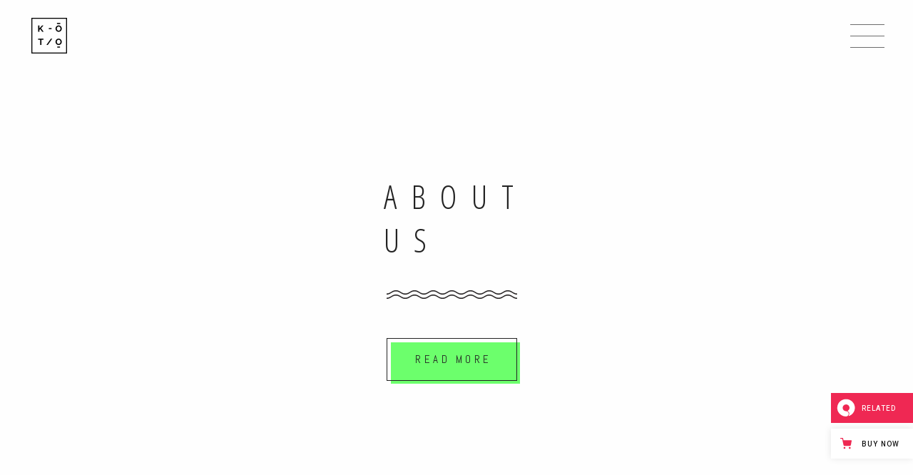

--- FILE ---
content_type: text/html; charset=UTF-8
request_url: https://koto.qodeinteractive.com/about-us/
body_size: 18379
content:
<!DOCTYPE html>
<html lang="en-US">
<head>
    
        <meta charset="UTF-8"/>
        <link rel="profile" href="https://gmpg.org/xfn/11" />
        
                <meta name="viewport" content="width=device-width,initial-scale=1,user-scalable=yes">
        <title>About Us &#8211; Koto</title>
<meta name='robots' content='max-image-preview:large' />

<!-- Google Tag Manager for WordPress by gtm4wp.com -->
<script data-cfasync="false" data-pagespeed-no-defer>
	var gtm4wp_datalayer_name = "dataLayer";
	var dataLayer = dataLayer || [];
</script>
<!-- End Google Tag Manager for WordPress by gtm4wp.com --><link rel='dns-prefetch' href='//export.qodethemes.com' />
<link rel='dns-prefetch' href='//maps.googleapis.com' />
<link rel='dns-prefetch' href='//static.zdassets.com' />
<link rel='dns-prefetch' href='//fonts.googleapis.com' />
<link rel="alternate" type="application/rss+xml" title="Koto &raquo; Feed" href="https://koto.qodeinteractive.com/feed/" />
<link rel="alternate" type="application/rss+xml" title="Koto &raquo; Comments Feed" href="https://koto.qodeinteractive.com/comments/feed/" />
<script type="text/javascript">
window._wpemojiSettings = {"baseUrl":"https:\/\/s.w.org\/images\/core\/emoji\/14.0.0\/72x72\/","ext":".png","svgUrl":"https:\/\/s.w.org\/images\/core\/emoji\/14.0.0\/svg\/","svgExt":".svg","source":{"concatemoji":"https:\/\/koto.qodeinteractive.com\/wp-includes\/js\/wp-emoji-release.min.js?ver=6.1.9"}};
/*! This file is auto-generated */
!function(e,a,t){var n,r,o,i=a.createElement("canvas"),p=i.getContext&&i.getContext("2d");function s(e,t){var a=String.fromCharCode,e=(p.clearRect(0,0,i.width,i.height),p.fillText(a.apply(this,e),0,0),i.toDataURL());return p.clearRect(0,0,i.width,i.height),p.fillText(a.apply(this,t),0,0),e===i.toDataURL()}function c(e){var t=a.createElement("script");t.src=e,t.defer=t.type="text/javascript",a.getElementsByTagName("head")[0].appendChild(t)}for(o=Array("flag","emoji"),t.supports={everything:!0,everythingExceptFlag:!0},r=0;r<o.length;r++)t.supports[o[r]]=function(e){if(p&&p.fillText)switch(p.textBaseline="top",p.font="600 32px Arial",e){case"flag":return s([127987,65039,8205,9895,65039],[127987,65039,8203,9895,65039])?!1:!s([55356,56826,55356,56819],[55356,56826,8203,55356,56819])&&!s([55356,57332,56128,56423,56128,56418,56128,56421,56128,56430,56128,56423,56128,56447],[55356,57332,8203,56128,56423,8203,56128,56418,8203,56128,56421,8203,56128,56430,8203,56128,56423,8203,56128,56447]);case"emoji":return!s([129777,127995,8205,129778,127999],[129777,127995,8203,129778,127999])}return!1}(o[r]),t.supports.everything=t.supports.everything&&t.supports[o[r]],"flag"!==o[r]&&(t.supports.everythingExceptFlag=t.supports.everythingExceptFlag&&t.supports[o[r]]);t.supports.everythingExceptFlag=t.supports.everythingExceptFlag&&!t.supports.flag,t.DOMReady=!1,t.readyCallback=function(){t.DOMReady=!0},t.supports.everything||(n=function(){t.readyCallback()},a.addEventListener?(a.addEventListener("DOMContentLoaded",n,!1),e.addEventListener("load",n,!1)):(e.attachEvent("onload",n),a.attachEvent("onreadystatechange",function(){"complete"===a.readyState&&t.readyCallback()})),(e=t.source||{}).concatemoji?c(e.concatemoji):e.wpemoji&&e.twemoji&&(c(e.twemoji),c(e.wpemoji)))}(window,document,window._wpemojiSettings);
</script>
<style type="text/css">
img.wp-smiley,
img.emoji {
	display: inline !important;
	border: none !important;
	box-shadow: none !important;
	height: 1em !important;
	width: 1em !important;
	margin: 0 0.07em !important;
	vertical-align: -0.1em !important;
	background: none !important;
	padding: 0 !important;
}
</style>
	<link rel='stylesheet' id='wp-block-library-css' href='https://koto.qodeinteractive.com/wp-includes/css/dist/block-library/style.min.css?ver=6.1.9' type='text/css' media='all' />
<link rel='stylesheet' id='wc-blocks-vendors-style-css' href='https://koto.qodeinteractive.com/wp-content/plugins/woocommerce/packages/woocommerce-blocks/build/wc-blocks-vendors-style.css?ver=8.7.5' type='text/css' media='all' />
<link rel='stylesheet' id='wc-blocks-style-css' href='https://koto.qodeinteractive.com/wp-content/plugins/woocommerce/packages/woocommerce-blocks/build/wc-blocks-style.css?ver=8.7.5' type='text/css' media='all' />
<link rel='stylesheet' id='classic-theme-styles-css' href='https://koto.qodeinteractive.com/wp-includes/css/classic-themes.min.css?ver=1' type='text/css' media='all' />
<style id='global-styles-inline-css' type='text/css'>
body{--wp--preset--color--black: #000000;--wp--preset--color--cyan-bluish-gray: #abb8c3;--wp--preset--color--white: #ffffff;--wp--preset--color--pale-pink: #f78da7;--wp--preset--color--vivid-red: #cf2e2e;--wp--preset--color--luminous-vivid-orange: #ff6900;--wp--preset--color--luminous-vivid-amber: #fcb900;--wp--preset--color--light-green-cyan: #7bdcb5;--wp--preset--color--vivid-green-cyan: #00d084;--wp--preset--color--pale-cyan-blue: #8ed1fc;--wp--preset--color--vivid-cyan-blue: #0693e3;--wp--preset--color--vivid-purple: #9b51e0;--wp--preset--gradient--vivid-cyan-blue-to-vivid-purple: linear-gradient(135deg,rgba(6,147,227,1) 0%,rgb(155,81,224) 100%);--wp--preset--gradient--light-green-cyan-to-vivid-green-cyan: linear-gradient(135deg,rgb(122,220,180) 0%,rgb(0,208,130) 100%);--wp--preset--gradient--luminous-vivid-amber-to-luminous-vivid-orange: linear-gradient(135deg,rgba(252,185,0,1) 0%,rgba(255,105,0,1) 100%);--wp--preset--gradient--luminous-vivid-orange-to-vivid-red: linear-gradient(135deg,rgba(255,105,0,1) 0%,rgb(207,46,46) 100%);--wp--preset--gradient--very-light-gray-to-cyan-bluish-gray: linear-gradient(135deg,rgb(238,238,238) 0%,rgb(169,184,195) 100%);--wp--preset--gradient--cool-to-warm-spectrum: linear-gradient(135deg,rgb(74,234,220) 0%,rgb(151,120,209) 20%,rgb(207,42,186) 40%,rgb(238,44,130) 60%,rgb(251,105,98) 80%,rgb(254,248,76) 100%);--wp--preset--gradient--blush-light-purple: linear-gradient(135deg,rgb(255,206,236) 0%,rgb(152,150,240) 100%);--wp--preset--gradient--blush-bordeaux: linear-gradient(135deg,rgb(254,205,165) 0%,rgb(254,45,45) 50%,rgb(107,0,62) 100%);--wp--preset--gradient--luminous-dusk: linear-gradient(135deg,rgb(255,203,112) 0%,rgb(199,81,192) 50%,rgb(65,88,208) 100%);--wp--preset--gradient--pale-ocean: linear-gradient(135deg,rgb(255,245,203) 0%,rgb(182,227,212) 50%,rgb(51,167,181) 100%);--wp--preset--gradient--electric-grass: linear-gradient(135deg,rgb(202,248,128) 0%,rgb(113,206,126) 100%);--wp--preset--gradient--midnight: linear-gradient(135deg,rgb(2,3,129) 0%,rgb(40,116,252) 100%);--wp--preset--duotone--dark-grayscale: url('#wp-duotone-dark-grayscale');--wp--preset--duotone--grayscale: url('#wp-duotone-grayscale');--wp--preset--duotone--purple-yellow: url('#wp-duotone-purple-yellow');--wp--preset--duotone--blue-red: url('#wp-duotone-blue-red');--wp--preset--duotone--midnight: url('#wp-duotone-midnight');--wp--preset--duotone--magenta-yellow: url('#wp-duotone-magenta-yellow');--wp--preset--duotone--purple-green: url('#wp-duotone-purple-green');--wp--preset--duotone--blue-orange: url('#wp-duotone-blue-orange');--wp--preset--font-size--small: 13px;--wp--preset--font-size--medium: 20px;--wp--preset--font-size--large: 36px;--wp--preset--font-size--x-large: 42px;--wp--preset--spacing--20: 0.44rem;--wp--preset--spacing--30: 0.67rem;--wp--preset--spacing--40: 1rem;--wp--preset--spacing--50: 1.5rem;--wp--preset--spacing--60: 2.25rem;--wp--preset--spacing--70: 3.38rem;--wp--preset--spacing--80: 5.06rem;}:where(.is-layout-flex){gap: 0.5em;}body .is-layout-flow > .alignleft{float: left;margin-inline-start: 0;margin-inline-end: 2em;}body .is-layout-flow > .alignright{float: right;margin-inline-start: 2em;margin-inline-end: 0;}body .is-layout-flow > .aligncenter{margin-left: auto !important;margin-right: auto !important;}body .is-layout-constrained > .alignleft{float: left;margin-inline-start: 0;margin-inline-end: 2em;}body .is-layout-constrained > .alignright{float: right;margin-inline-start: 2em;margin-inline-end: 0;}body .is-layout-constrained > .aligncenter{margin-left: auto !important;margin-right: auto !important;}body .is-layout-constrained > :where(:not(.alignleft):not(.alignright):not(.alignfull)){max-width: var(--wp--style--global--content-size);margin-left: auto !important;margin-right: auto !important;}body .is-layout-constrained > .alignwide{max-width: var(--wp--style--global--wide-size);}body .is-layout-flex{display: flex;}body .is-layout-flex{flex-wrap: wrap;align-items: center;}body .is-layout-flex > *{margin: 0;}:where(.wp-block-columns.is-layout-flex){gap: 2em;}.has-black-color{color: var(--wp--preset--color--black) !important;}.has-cyan-bluish-gray-color{color: var(--wp--preset--color--cyan-bluish-gray) !important;}.has-white-color{color: var(--wp--preset--color--white) !important;}.has-pale-pink-color{color: var(--wp--preset--color--pale-pink) !important;}.has-vivid-red-color{color: var(--wp--preset--color--vivid-red) !important;}.has-luminous-vivid-orange-color{color: var(--wp--preset--color--luminous-vivid-orange) !important;}.has-luminous-vivid-amber-color{color: var(--wp--preset--color--luminous-vivid-amber) !important;}.has-light-green-cyan-color{color: var(--wp--preset--color--light-green-cyan) !important;}.has-vivid-green-cyan-color{color: var(--wp--preset--color--vivid-green-cyan) !important;}.has-pale-cyan-blue-color{color: var(--wp--preset--color--pale-cyan-blue) !important;}.has-vivid-cyan-blue-color{color: var(--wp--preset--color--vivid-cyan-blue) !important;}.has-vivid-purple-color{color: var(--wp--preset--color--vivid-purple) !important;}.has-black-background-color{background-color: var(--wp--preset--color--black) !important;}.has-cyan-bluish-gray-background-color{background-color: var(--wp--preset--color--cyan-bluish-gray) !important;}.has-white-background-color{background-color: var(--wp--preset--color--white) !important;}.has-pale-pink-background-color{background-color: var(--wp--preset--color--pale-pink) !important;}.has-vivid-red-background-color{background-color: var(--wp--preset--color--vivid-red) !important;}.has-luminous-vivid-orange-background-color{background-color: var(--wp--preset--color--luminous-vivid-orange) !important;}.has-luminous-vivid-amber-background-color{background-color: var(--wp--preset--color--luminous-vivid-amber) !important;}.has-light-green-cyan-background-color{background-color: var(--wp--preset--color--light-green-cyan) !important;}.has-vivid-green-cyan-background-color{background-color: var(--wp--preset--color--vivid-green-cyan) !important;}.has-pale-cyan-blue-background-color{background-color: var(--wp--preset--color--pale-cyan-blue) !important;}.has-vivid-cyan-blue-background-color{background-color: var(--wp--preset--color--vivid-cyan-blue) !important;}.has-vivid-purple-background-color{background-color: var(--wp--preset--color--vivid-purple) !important;}.has-black-border-color{border-color: var(--wp--preset--color--black) !important;}.has-cyan-bluish-gray-border-color{border-color: var(--wp--preset--color--cyan-bluish-gray) !important;}.has-white-border-color{border-color: var(--wp--preset--color--white) !important;}.has-pale-pink-border-color{border-color: var(--wp--preset--color--pale-pink) !important;}.has-vivid-red-border-color{border-color: var(--wp--preset--color--vivid-red) !important;}.has-luminous-vivid-orange-border-color{border-color: var(--wp--preset--color--luminous-vivid-orange) !important;}.has-luminous-vivid-amber-border-color{border-color: var(--wp--preset--color--luminous-vivid-amber) !important;}.has-light-green-cyan-border-color{border-color: var(--wp--preset--color--light-green-cyan) !important;}.has-vivid-green-cyan-border-color{border-color: var(--wp--preset--color--vivid-green-cyan) !important;}.has-pale-cyan-blue-border-color{border-color: var(--wp--preset--color--pale-cyan-blue) !important;}.has-vivid-cyan-blue-border-color{border-color: var(--wp--preset--color--vivid-cyan-blue) !important;}.has-vivid-purple-border-color{border-color: var(--wp--preset--color--vivid-purple) !important;}.has-vivid-cyan-blue-to-vivid-purple-gradient-background{background: var(--wp--preset--gradient--vivid-cyan-blue-to-vivid-purple) !important;}.has-light-green-cyan-to-vivid-green-cyan-gradient-background{background: var(--wp--preset--gradient--light-green-cyan-to-vivid-green-cyan) !important;}.has-luminous-vivid-amber-to-luminous-vivid-orange-gradient-background{background: var(--wp--preset--gradient--luminous-vivid-amber-to-luminous-vivid-orange) !important;}.has-luminous-vivid-orange-to-vivid-red-gradient-background{background: var(--wp--preset--gradient--luminous-vivid-orange-to-vivid-red) !important;}.has-very-light-gray-to-cyan-bluish-gray-gradient-background{background: var(--wp--preset--gradient--very-light-gray-to-cyan-bluish-gray) !important;}.has-cool-to-warm-spectrum-gradient-background{background: var(--wp--preset--gradient--cool-to-warm-spectrum) !important;}.has-blush-light-purple-gradient-background{background: var(--wp--preset--gradient--blush-light-purple) !important;}.has-blush-bordeaux-gradient-background{background: var(--wp--preset--gradient--blush-bordeaux) !important;}.has-luminous-dusk-gradient-background{background: var(--wp--preset--gradient--luminous-dusk) !important;}.has-pale-ocean-gradient-background{background: var(--wp--preset--gradient--pale-ocean) !important;}.has-electric-grass-gradient-background{background: var(--wp--preset--gradient--electric-grass) !important;}.has-midnight-gradient-background{background: var(--wp--preset--gradient--midnight) !important;}.has-small-font-size{font-size: var(--wp--preset--font-size--small) !important;}.has-medium-font-size{font-size: var(--wp--preset--font-size--medium) !important;}.has-large-font-size{font-size: var(--wp--preset--font-size--large) !important;}.has-x-large-font-size{font-size: var(--wp--preset--font-size--x-large) !important;}
.wp-block-navigation a:where(:not(.wp-element-button)){color: inherit;}
:where(.wp-block-columns.is-layout-flex){gap: 2em;}
.wp-block-pullquote{font-size: 1.5em;line-height: 1.6;}
</style>
<link rel='stylesheet' id='titan-adminbar-styles-css' href='https://koto.qodeinteractive.com/wp-content/plugins/anti-spam/assets/css/admin-bar.css?ver=7.3.4' type='text/css' media='all' />
<link rel='stylesheet' id='contact-form-7-css' href='https://koto.qodeinteractive.com/wp-content/plugins/contact-form-7/includes/css/styles.css?ver=5.6.4' type='text/css' media='all' />
<link rel='stylesheet' id='rabbit_css-css' href='https://export.qodethemes.com/_toolbar/assets/css/rbt-modules.css?ver=6.1.9' type='text/css' media='all' />
<style id='woocommerce-inline-inline-css' type='text/css'>
.woocommerce form .form-row .required { visibility: visible; }
</style>
<link rel='stylesheet' id='koto-elated-default-style-css' href='https://koto.qodeinteractive.com/wp-content/themes/koto/style.css?ver=6.1.9' type='text/css' media='all' />
<link rel='stylesheet' id='koto-elated-modules-css' href='https://koto.qodeinteractive.com/wp-content/themes/koto/assets/css/modules.min.css?ver=6.1.9' type='text/css' media='all' />
<style id='koto-elated-modules-inline-css' type='text/css'>
/* generated in /home/qodeinteractive/koto/public_html/wp-content/themes/koto/framework/modules/header/template-functions.php koto_elated_header_area_style function */
.page-id-4090 .eltdf-page-header { background-color: rgba(255, 255, 255, 0);}

/* generated in /home/qodeinteractive/koto/public_html/wp-content/themes/koto/framework/modules/header/template-functions.php koto_elated_header_area_style function */
.page-id-4090.eltdf-header-vertical .eltdf-vertical-area-background { background-color: #ffffff;opacity: 0;}

/* generated in /home/qodeinteractive/koto/public_html/wp-content/themes/koto/functions.php koto_elated_content_padding_top function */
.page-id-4090 .eltdf-content .eltdf-content-inner > .eltdf-container > .eltdf-container-inner, .page-id-4090 .eltdf-content .eltdf-content-inner > .eltdf-full-width > .eltdf-full-width-inner { padding-top: 0px !important;}


/* Chrome Fix */
.eltdf-vertical-align-containers .eltdf-position-center:before,
.eltdf-vertical-align-containers .eltdf-position-left:before,
.eltdf-vertical-align-containers .eltdf-position-right:before  {
    margin-right: 0;
}
</style>
<link rel='stylesheet' id='eltdf-font_awesome-css' href='https://koto.qodeinteractive.com/wp-content/themes/koto/assets/css/font-awesome/css/font-awesome.min.css?ver=6.1.9' type='text/css' media='all' />
<link rel='stylesheet' id='eltdf-font_elegant-css' href='https://koto.qodeinteractive.com/wp-content/themes/koto/assets/css/elegant-icons/style.min.css?ver=6.1.9' type='text/css' media='all' />
<link rel='stylesheet' id='eltdf-ion_icons-css' href='https://koto.qodeinteractive.com/wp-content/themes/koto/assets/css/ion-icons/css/ionicons.min.css?ver=6.1.9' type='text/css' media='all' />
<link rel='stylesheet' id='eltdf-linea_icons-css' href='https://koto.qodeinteractive.com/wp-content/themes/koto/assets/css/linea-icons/style.css?ver=6.1.9' type='text/css' media='all' />
<link rel='stylesheet' id='mediaelement-css' href='https://koto.qodeinteractive.com/wp-includes/js/mediaelement/mediaelementplayer-legacy.min.css?ver=4.2.17' type='text/css' media='all' />
<link rel='stylesheet' id='wp-mediaelement-css' href='https://koto.qodeinteractive.com/wp-includes/js/mediaelement/wp-mediaelement.min.css?ver=6.1.9' type='text/css' media='all' />
<link rel='stylesheet' id='koto-elated-woo-css' href='https://koto.qodeinteractive.com/wp-content/themes/koto/assets/css/woocommerce.min.css?ver=6.1.9' type='text/css' media='all' />
<link rel='stylesheet' id='koto-elated-woo-responsive-css' href='https://koto.qodeinteractive.com/wp-content/themes/koto/assets/css/woocommerce-responsive.min.css?ver=6.1.9' type='text/css' media='all' />
<link rel='stylesheet' id='koto-elated-style-dynamic-css' href='https://koto.qodeinteractive.com/wp-content/themes/koto/assets/css/style_dynamic.css?ver=1669637882' type='text/css' media='all' />
<link rel='stylesheet' id='koto-elated-modules-responsive-css' href='https://koto.qodeinteractive.com/wp-content/themes/koto/assets/css/modules-responsive.min.css?ver=6.1.9' type='text/css' media='all' />
<link rel='stylesheet' id='koto-elated-style-dynamic-responsive-css' href='https://koto.qodeinteractive.com/wp-content/themes/koto/assets/css/style_dynamic_responsive.css?ver=1669637882' type='text/css' media='all' />
<link rel='stylesheet' id='koto-elated-google-fonts-css' href='https://fonts.googleapis.com/css?family=Open+Sans+Condensed%3A300%2C400%7COpen+Sans%3A300%2C400%7CAbel%3A300%2C400%7CAbel%3A300%2C400%7COpen+Sans+Condensed%3A300%2C400&#038;subset=latin-ext&#038;ver=1.0.0' type='text/css' media='all' />
<link rel='stylesheet' id='js_composer_front-css' href='https://koto.qodeinteractive.com/wp-content/plugins/js_composer/assets/css/js_composer.min.css?ver=6.10.0' type='text/css' media='all' />
<link rel='stylesheet' id='qode-zendesk-chat-css' href='https://koto.qodeinteractive.com/wp-content/plugins/qode-zendesk-chat//assets/main.css?ver=6.1.9' type='text/css' media='all' />
<script type='text/javascript' src='https://koto.qodeinteractive.com/wp-includes/js/jquery/jquery.min.js?ver=3.6.1' id='jquery-core-js'></script>
<script type='text/javascript' src='https://koto.qodeinteractive.com/wp-includes/js/jquery/jquery-migrate.min.js?ver=3.3.2' id='jquery-migrate-js'></script>
<script type='text/javascript' src='https://koto.qodeinteractive.com/wp-content/plugins/revslider/public/assets/js/rbtools.min.js?ver=6.6.7' async id='tp-tools-js'></script>
<script type='text/javascript' src='https://koto.qodeinteractive.com/wp-content/plugins/revslider/public/assets/js/rs6.min.js?ver=6.6.7' async id='revmin-js'></script>
<script type='text/javascript' src='https://koto.qodeinteractive.com/wp-content/plugins/woocommerce/assets/js/jquery-blockui/jquery.blockUI.min.js?ver=2.7.0-wc.7.1.0' id='jquery-blockui-js'></script>
<script type='text/javascript' id='wc-add-to-cart-js-extra'>
/* <![CDATA[ */
var wc_add_to_cart_params = {"ajax_url":"\/wp-admin\/admin-ajax.php","wc_ajax_url":"\/?wc-ajax=%%endpoint%%","i18n_view_cart":"View cart","cart_url":"https:\/\/koto.qodeinteractive.com\/cart\/","is_cart":"","cart_redirect_after_add":"no"};
/* ]]> */
</script>
<script type='text/javascript' src='https://koto.qodeinteractive.com/wp-content/plugins/woocommerce/assets/js/frontend/add-to-cart.min.js?ver=7.1.0' id='wc-add-to-cart-js'></script>
<script type='text/javascript' src='https://koto.qodeinteractive.com/wp-content/plugins/js_composer/assets/js/vendors/woocommerce-add-to-cart.js?ver=6.10.0' id='vc_woocommerce-add-to-cart-js-js'></script>
<link rel="https://api.w.org/" href="https://koto.qodeinteractive.com/wp-json/" /><link rel="alternate" type="application/json" href="https://koto.qodeinteractive.com/wp-json/wp/v2/pages/4090" /><link rel="EditURI" type="application/rsd+xml" title="RSD" href="https://koto.qodeinteractive.com/xmlrpc.php?rsd" />
<link rel="wlwmanifest" type="application/wlwmanifest+xml" href="https://koto.qodeinteractive.com/wp-includes/wlwmanifest.xml" />
<meta name="generator" content="WordPress 6.1.9" />
<meta name="generator" content="WooCommerce 7.1.0" />
<link rel="canonical" href="https://koto.qodeinteractive.com/about-us/" />
<link rel='shortlink' href='https://koto.qodeinteractive.com/?p=4090' />
<link rel="alternate" type="application/json+oembed" href="https://koto.qodeinteractive.com/wp-json/oembed/1.0/embed?url=https%3A%2F%2Fkoto.qodeinteractive.com%2Fabout-us%2F" />
<link rel="alternate" type="text/xml+oembed" href="https://koto.qodeinteractive.com/wp-json/oembed/1.0/embed?url=https%3A%2F%2Fkoto.qodeinteractive.com%2Fabout-us%2F&#038;format=xml" />

<!-- Google Tag Manager for WordPress by gtm4wp.com -->
<!-- GTM Container placement set to footer -->
<script data-cfasync="false" data-pagespeed-no-defer>
	var dataLayer_content = {"pagePostType":"page","pagePostType2":"single-page","pagePostAuthor":"admin"};
	dataLayer.push( dataLayer_content );
</script>
<script data-cfasync="false">
(function(w,d,s,l,i){w[l]=w[l]||[];w[l].push({'gtm.start':
new Date().getTime(),event:'gtm.js'});var f=d.getElementsByTagName(s)[0],
j=d.createElement(s),dl=l!='dataLayer'?'&l='+l:'';j.async=true;j.src=
'//www.googletagmanager.com/gtm.'+'js?id='+i+dl;f.parentNode.insertBefore(j,f);
})(window,document,'script','dataLayer','GTM-KLJLSX7');
</script>
<!-- End Google Tag Manager -->
<!-- End Google Tag Manager for WordPress by gtm4wp.com -->
            <meta property="og:url" content="https://koto.qodeinteractive.com/about-us/"/>
            <meta property="og:type" content="article"/>
            <meta property="og:title" content="About Us"/>
            <meta property="og:description" content="ABOUT US READ MORE OUR SERVICES We create beautiful digital products and web experiences POWERFUL PORTFOLIOS Lorem ipsum dolor sit amet, consetetur sadipscing elitr, sed diam nonumy eirmod tempor invidunt non WEB EXPERIENCE Lorem ipsum dolor sit amet, consetetur sadipscing [...]"/>
            <meta property="og:image" content=""/>

        	<noscript><style>.woocommerce-product-gallery{ opacity: 1 !important; }</style></noscript>
	<meta name="generator" content="Powered by WPBakery Page Builder - drag and drop page builder for WordPress."/>
<meta name="generator" content="Powered by Slider Revolution 6.6.7 - responsive, Mobile-Friendly Slider Plugin for WordPress with comfortable drag and drop interface." />
<link rel="icon" href="https://koto.qodeinteractive.com/wp-content/uploads/2017/03/cropped-favicon-150x150.png" sizes="32x32" />
<link rel="icon" href="https://koto.qodeinteractive.com/wp-content/uploads/2017/03/cropped-favicon-300x300.png" sizes="192x192" />
<link rel="apple-touch-icon" href="https://koto.qodeinteractive.com/wp-content/uploads/2017/03/cropped-favicon-300x300.png" />
<meta name="msapplication-TileImage" content="https://koto.qodeinteractive.com/wp-content/uploads/2017/03/cropped-favicon-300x300.png" />
<script>function setREVStartSize(e){
			//window.requestAnimationFrame(function() {
				window.RSIW = window.RSIW===undefined ? window.innerWidth : window.RSIW;
				window.RSIH = window.RSIH===undefined ? window.innerHeight : window.RSIH;
				try {
					var pw = document.getElementById(e.c).parentNode.offsetWidth,
						newh;
					pw = pw===0 || isNaN(pw) || (e.l=="fullwidth" || e.layout=="fullwidth") ? window.RSIW : pw;
					e.tabw = e.tabw===undefined ? 0 : parseInt(e.tabw);
					e.thumbw = e.thumbw===undefined ? 0 : parseInt(e.thumbw);
					e.tabh = e.tabh===undefined ? 0 : parseInt(e.tabh);
					e.thumbh = e.thumbh===undefined ? 0 : parseInt(e.thumbh);
					e.tabhide = e.tabhide===undefined ? 0 : parseInt(e.tabhide);
					e.thumbhide = e.thumbhide===undefined ? 0 : parseInt(e.thumbhide);
					e.mh = e.mh===undefined || e.mh=="" || e.mh==="auto" ? 0 : parseInt(e.mh,0);
					if(e.layout==="fullscreen" || e.l==="fullscreen")
						newh = Math.max(e.mh,window.RSIH);
					else{
						e.gw = Array.isArray(e.gw) ? e.gw : [e.gw];
						for (var i in e.rl) if (e.gw[i]===undefined || e.gw[i]===0) e.gw[i] = e.gw[i-1];
						e.gh = e.el===undefined || e.el==="" || (Array.isArray(e.el) && e.el.length==0)? e.gh : e.el;
						e.gh = Array.isArray(e.gh) ? e.gh : [e.gh];
						for (var i in e.rl) if (e.gh[i]===undefined || e.gh[i]===0) e.gh[i] = e.gh[i-1];
											
						var nl = new Array(e.rl.length),
							ix = 0,
							sl;
						e.tabw = e.tabhide>=pw ? 0 : e.tabw;
						e.thumbw = e.thumbhide>=pw ? 0 : e.thumbw;
						e.tabh = e.tabhide>=pw ? 0 : e.tabh;
						e.thumbh = e.thumbhide>=pw ? 0 : e.thumbh;
						for (var i in e.rl) nl[i] = e.rl[i]<window.RSIW ? 0 : e.rl[i];
						sl = nl[0];
						for (var i in nl) if (sl>nl[i] && nl[i]>0) { sl = nl[i]; ix=i;}
						var m = pw>(e.gw[ix]+e.tabw+e.thumbw) ? 1 : (pw-(e.tabw+e.thumbw)) / (e.gw[ix]);
						newh =  (e.gh[ix] * m) + (e.tabh + e.thumbh);
					}
					var el = document.getElementById(e.c);
					if (el!==null && el) el.style.height = newh+"px";
					el = document.getElementById(e.c+"_wrapper");
					if (el!==null && el) {
						el.style.height = newh+"px";
						el.style.display = "block";
					}
				} catch(e){
					console.log("Failure at Presize of Slider:" + e)
				}
			//});
		  };</script>
		<style type="text/css" id="wp-custom-css">
			.woocommerce-cart-form .coupon button.button, .woocommerce-cart-form button.button  {
    float: right !important;
}
@media screen and (max-width: 680px ) {
    .woocommerce-cart-form .coupon button.button, .woocommerce-cart-form button.button  {
    float: none !important;
		margin-top: 15px !important;
}
}		</style>
		<style type="text/css" data-type="vc_shortcodes-custom-css">.vc_custom_1488816290577{padding-top: 63px !important;padding-bottom: 60px !important;background-image: url(https://koto.qodeinteractive.com/wp-content/uploads/2017/02/h1-background-1.jpg?id=3682) !important;background-position: 0 0 !important;background-repeat: no-repeat !important;}.vc_custom_1487941168035{padding-top: 48px !important;padding-bottom: 53px !important;background-color: #f9f9f9 !important;}.vc_custom_1487941296021{padding-top: 67px !important;padding-bottom: 50px !important;background-image: url(https://koto.qodeinteractive.com/wp-content/uploads/2017/02/p2-background-2.jpg?id=4181) !important;}.vc_custom_1487602524159{padding-top: 82px !important;padding-bottom: 90px !important;background-color: #323432 !important;}.vc_custom_1487941085766{padding-top: 81px !important;}.vc_custom_1487603563790{padding-right: 3% !important;padding-left: 3% !important;}.vc_custom_1487603570660{padding-right: 3% !important;padding-left: 3% !important;}.vc_custom_1487603577891{padding-right: 3% !important;padding-left: 3% !important;}.vc_custom_1487601638454{padding-right: 3% !important;padding-left: 3% !important;}.vc_custom_1487603618793{padding-right: 30px !important;}.vc_custom_1487603627330{padding-top: 12px !important;padding-left: 25px !important;}.vc_custom_1487601787408{padding-left: 11% !important;}.vc_custom_1486482871640{padding-top: 0px !important;}</style><noscript><style> .wpb_animate_when_almost_visible { opacity: 1; }</style></noscript></head>
<body class="page-template page-template-full-width page-template-full-width-php page page-id-4090 theme-koto eltd-core-1.3.2 woocommerce-no-js koto-ver-1.8 eltdf-smooth-page-transitions eltdf-smooth-page-transitions-fadeout eltdf-grid-1300 eltdf-header-expanding-menu eltdf-sticky-header-on-scroll-up eltdf-default-mobile-header eltdf-sticky-up-mobile-header eltdf-dropdown-animate-height eltdf-side-menu-slide-from-right eltdf-woocommerce-columns-3 eltdf-woo-normal-space eltdf-woo-pl-info-below-image wpb-js-composer js-comp-ver-6.10.0 vc_responsive" itemscope itemtype="http://schema.org/WebPage">
    <section class="eltdf-side-menu">
	<div class="eltdf-close-side-menu-holder">
		<a class="eltdf-close-side-menu" href="#" target="_self">
			<span class="icon-arrows-remove"></span>
		</a>
	</div>
	
        <div class="widget eltdf-image-widget ">
            <a itemprop="url" href="https://koto.qodeinteractive.com/" target="_blank"><img itemprop="image" src="https://koto.qodeinteractive.com/wp-content/uploads/2017/02/logo-transparent.png" alt="a" width="74" height="74" /></a>        </div>
    <div class="widget eltdf-separator-widget"><div class="eltdf-separator-holder clearfix  eltdf-separator-center eltdf-separator-normal">
	<div class="eltdf-separator" style="border-color: transparent;border-style: solid;border-bottom-width: 0px;margin-top: 0px;margin-bottom: 40px"></div>
</div>
</div><div id="text-2" class="widget eltdf-sidearea widget_text">			<div class="textwidget">Lorem Ipsn gravida nibh vel velit auctor aliquet.Aenean sollicitudin, lorem quis bibendum auci elit consequat ipsutis sem nibh id elit</div>
		</div><div class="widget eltdf-separator-widget"><div class="eltdf-separator-holder clearfix  eltdf-separator-center eltdf-separator-normal">
	<div class="eltdf-separator" style="border-color: transparent;border-style: solid;border-bottom-width: 0px;margin-top: 0px;margin-bottom: 16px"></div>
</div>
</div><div id="search-3" class="widget eltdf-sidearea widget_search"><form role="search" method="get" class="searchform" id="searchform" action="https://koto.qodeinteractive.com/">
    <label class="screen-reader-text">Search for:</label>
    <div class="input-holder clearfix">
        <input type="search" class="search-field" placeholder="SEARCH" value="" name="s" title="Search for:"/>
        <button type="submit" id="searchsubmit"><i class="eltdf-icon-ion-icon ion-ios-search " ></i></button>
    </div>
</form></div><div class="widget eltdf-separator-widget"><div class="eltdf-separator-holder clearfix  eltdf-separator-center eltdf-separator-normal">
	<div class="eltdf-separator" style="border-color: transparent;border-style: solid;border-bottom-width: 0px;margin-top: 0px;margin-bottom: 20px"></div>
</div>
</div><div id="eltdf_instagram_widget-4" class="widget eltdf-sidearea widget_eltdf_instagram_widget"><div class="eltdf-widget-title-holder"><h4 class="eltdf-widget-title">FOLLOW ME</h4></div></div><div class="widget eltdf-separator-widget"><div class="eltdf-separator-holder clearfix  eltdf-separator-center eltdf-separator-normal">
	<div class="eltdf-separator" style="border-color: transparent;border-style: solid;border-bottom-width: 0px;margin-top: 0px;margin-bottom: 280px"></div>
</div>
</div>
        <a class="eltdf-social-icon-widget-holder eltdf-icon-has-hover eltdf-social-text"  style="color: #232323;" href="https://twitter.com/qodeinteractive/" target="_blank">
	        <span class="eltdf-social-icon-text">TWITTER</span>        </a>
    
        <a class="eltdf-social-icon-widget-holder eltdf-icon-has-hover eltdf-social-text"  style="color: #232323;" href="https://plus.google.com/collections/featured" target="_blank">
	        <span class="eltdf-social-icon-text">GPLUS</span>        </a>
    
        <a class="eltdf-social-icon-widget-holder eltdf-icon-has-hover eltdf-social-text"  style="color: #232323;" href="https://www.facebook.com/Elated-Themes-1889004714470831/" target="_blank">
	        <span class="eltdf-social-icon-text">FACEBOOK</span>        </a>
    
        <a class="eltdf-social-icon-widget-holder eltdf-icon-has-hover eltdf-social-text"  style="color: #232323;" href="https://www.behance.net/elatedhemeb954" target="_blank">
	        <span class="eltdf-social-icon-text">BEHANCE</span>        </a>
    
        <a class="eltdf-social-icon-widget-holder eltdf-icon-has-hover eltdf-social-text"  style="color: #232323;" href="https://www.pinterest.com/elatedhemes/" target="_blank">
	        <span class="eltdf-social-icon-text">PINTEREST</span>        </a>
    </section>
    <div class="eltdf-wrapper">
        <div class="eltdf-wrapper-inner">
            
<header class="eltdf-page-header">
	    <div class="eltdf-menu-area">
		                <div class="eltdf-vertical-align-containers">
            <div class="eltdf-position-left">
                <div class="eltdf-position-left-inner">
                    

<div class="eltdf-logo-wrapper">
    <a itemprop="url" href="https://koto.qodeinteractive.com/" style="height: 50px;">
        <img itemprop="image" class="eltdf-normal-logo" src="https://koto.qodeinteractive.com/wp-content/uploads/2017/02/logo-transparent.png" width="100" height="100"  alt="logo"/>
        <img itemprop="image" class="eltdf-dark-logo" src="https://koto.qodeinteractive.com/wp-content/uploads/2017/02/logo-transparent.png" width="100" height="100"  alt="dark logo"/>        <img itemprop="image" class="eltdf-light-logo" src="https://koto.qodeinteractive.com/wp-content/uploads/2017/02/logo-transparent-light.png" width="100" height="100"  alt="light logo"/>    </a>
</div>

                </div>
            </div>
            <div class="eltdf-position-right">
                <div class="eltdf-position-right-inner">
	                <nav class="eltdf-expanding-menu eltdf-main-menu eltdf-drop-down">
	<ul id="menu-main-menu-new" class="clearfix"><li id="nav-menu-item-6075" class="menu-item menu-item-type-custom menu-item-object-custom menu-item-has-children  has_sub narrow"><a href="#" class=""><span class="item_outer"><span class="item_text">Home</span><i class="eltdf-menu-arrow fa fa-angle-down"></i></span></a>
<div class="second"><div class="inner"><ul>
	<li id="nav-menu-item-6076" class="menu-item menu-item-type-post_type menu-item-object-page menu-item-home "><a href="https://koto.qodeinteractive.com/" class=""><span class="item_outer"><span class="item_text">Atelier</span></span></a></li>
	<li id="nav-menu-item-6077" class="menu-item menu-item-type-post_type menu-item-object-page "><a href="https://koto.qodeinteractive.com/brushstroke/" class=""><span class="item_outer"><span class="item_text">Brushstroke</span></span></a></li>
	<li id="nav-menu-item-6078" class="menu-item menu-item-type-post_type menu-item-object-page "><a href="https://koto.qodeinteractive.com/sketchbook/" class=""><span class="item_outer"><span class="item_text">Sketchbook</span></span></a></li>
	<li id="nav-menu-item-6079" class="menu-item menu-item-type-post_type menu-item-object-page "><a href="https://koto.qodeinteractive.com/mosaic/" class=""><span class="item_outer"><span class="item_text">Mosaic</span></span></a></li>
	<li id="nav-menu-item-6080" class="menu-item menu-item-type-post_type menu-item-object-page "><a href="https://koto.qodeinteractive.com/jade/" class=""><span class="item_outer"><span class="item_text">Jade</span></span></a></li>
	<li id="nav-menu-item-6081" class="menu-item menu-item-type-post_type menu-item-object-page "><a href="https://koto.qodeinteractive.com/abstract/" class=""><span class="item_outer"><span class="item_text">Abstract</span></span></a></li>
	<li id="nav-menu-item-6082" class="menu-item menu-item-type-post_type menu-item-object-page "><a href="https://koto.qodeinteractive.com/exhibit/" class=""><span class="item_outer"><span class="item_text">Exhibit</span></span></a></li>
	<li id="nav-menu-item-6083" class="menu-item menu-item-type-post_type menu-item-object-page "><a href="https://koto.qodeinteractive.com/canvas/" class=""><span class="item_outer"><span class="item_text">Canvas</span></span></a></li>
	<li id="nav-menu-item-6084" class="menu-item menu-item-type-post_type menu-item-object-page "><a href="https://koto.qodeinteractive.com/spectrum/" class=""><span class="item_outer"><span class="item_text">Spectrum</span></span></a></li>
	<li id="nav-menu-item-6491" class="menu-item menu-item-type-post_type menu-item-object-page "><a href="https://koto.qodeinteractive.com/spotlight/" class=""><span class="item_outer"><span class="item_text">Spotlight</span></span></a></li>
	<li id="nav-menu-item-6496" class="menu-item menu-item-type-post_type menu-item-object-page "><a href="https://koto.qodeinteractive.com/landing/" class=""><span class="item_outer"><span class="item_text">Landing</span></span></a></li>
</ul></div></div>
</li>
<li id="nav-menu-item-6086" class="menu-item menu-item-type-custom menu-item-object-custom current-menu-ancestor current-menu-parent menu-item-has-children eltdf-active-item has_sub narrow"><a href="#" class=" current "><span class="item_outer"><span class="item_text">Pages</span><i class="eltdf-menu-arrow fa fa-angle-down"></i></span></a>
<div class="second"><div class="inner"><ul>
	<li id="nav-menu-item-6087" class="menu-item menu-item-type-post_type menu-item-object-page "><a href="https://koto.qodeinteractive.com/about-me/" class=""><span class="item_outer"><span class="item_text">About Me</span></span></a></li>
	<li id="nav-menu-item-6088" class="menu-item menu-item-type-post_type menu-item-object-page current-menu-item page_item page-item-4090 current_page_item "><a href="https://koto.qodeinteractive.com/about-us/" class=""><span class="item_outer"><span class="item_text">About Us</span></span></a></li>
	<li id="nav-menu-item-6089" class="menu-item menu-item-type-post_type menu-item-object-page "><a href="https://koto.qodeinteractive.com/our-team/" class=""><span class="item_outer"><span class="item_text">Our Team</span></span></a></li>
	<li id="nav-menu-item-6502" class="menu-item menu-item-type-post_type menu-item-object-page "><a href="https://koto.qodeinteractive.com/contact-us/" class=""><span class="item_outer"><span class="item_text">Contact Us</span></span></a></li>
	<li id="nav-menu-item-6503" class="menu-item menu-item-type-post_type menu-item-object-page "><a href="https://koto.qodeinteractive.com/get-in-touch/" class=""><span class="item_outer"><span class="item_text">Get in Touch</span></span></a></li>
	<li id="nav-menu-item-6092" class="menu-item menu-item-type-custom menu-item-object-custom "><a href="https://koto.qodeinteractive.com/error" class=""><span class="item_outer"><span class="item_text">404 Error Page</span></span></a></li>
</ul></div></div>
</li>
<li id="nav-menu-item-6093" class="menu-item menu-item-type-custom menu-item-object-custom menu-item-has-children  has_sub wide"><a href="#" class=""><span class="item_outer"><span class="item_text">Portfolio</span><i class="eltdf-menu-arrow fa fa-angle-down"></i></span></a>
<div class="second"><div class="inner"><ul>
	<li id="nav-menu-item-6176" class="menu-item menu-item-type-custom menu-item-object-custom menu-item-has-children sub"><a href="#" class=""><span class="item_outer"><span class="item_text">PORTFOLIO TYPES</span></span></a>
	<ul>
		<li id="nav-menu-item-6104" class="menu-item menu-item-type-post_type menu-item-object-page "><a href="https://koto.qodeinteractive.com/portfolio-gallery/standard/" class=""><span class="item_outer"><span class="item_text">Standard</span></span></a></li>
		<li id="nav-menu-item-6115" class="menu-item menu-item-type-post_type menu-item-object-page "><a href="https://koto.qodeinteractive.com/portfolio-gallery/gallery/" class=""><span class="item_outer"><span class="item_text">Gallery</span></span></a></li>
		<li id="nav-menu-item-6242" class="menu-item menu-item-type-post_type menu-item-object-page "><a href="https://koto.qodeinteractive.com/portfolio-gallery/gallery-with-space/" class=""><span class="item_outer"><span class="item_text">Gallery With Space</span></span></a></li>
		<li id="nav-menu-item-6110" class="menu-item menu-item-type-post_type menu-item-object-page "><a href="https://koto.qodeinteractive.com/portfolio-masonry/masonry/" class=""><span class="item_outer"><span class="item_text">Masonry</span></span></a></li>
		<li id="nav-menu-item-6096" class="menu-item menu-item-type-post_type menu-item-object-page "><a href="https://koto.qodeinteractive.com/portfolio-masonry/masonry-with-space/" class=""><span class="item_outer"><span class="item_text">Masonry With Space</span></span></a></li>
		<li id="nav-menu-item-6101" class="menu-item menu-item-type-post_type menu-item-object-page "><a href="https://koto.qodeinteractive.com/portfolio-masonry/centered/" class=""><span class="item_outer"><span class="item_text">Masonry Centered</span></span></a></li>
	</ul>
</li>
	<li id="nav-menu-item-6175" class="menu-item menu-item-type-custom menu-item-object-custom menu-item-has-children sub"><a href="#" class=""><span class="item_outer"><span class="item_text">HOVER TYPES</span></span></a>
	<ul>
		<li id="nav-menu-item-6172" class="menu-item menu-item-type-post_type menu-item-object-page "><a href="https://koto.qodeinteractive.com/standard-shader/" class=""><span class="item_outer"><span class="item_text">Standard-Shader</span></span></a></li>
		<li id="nav-menu-item-6171" class="menu-item menu-item-type-post_type menu-item-object-page "><a href="https://koto.qodeinteractive.com/gallery-overlay/" class=""><span class="item_outer"><span class="item_text">Gallery-Overlay</span></span></a></li>
		<li id="nav-menu-item-6174" class="menu-item menu-item-type-post_type menu-item-object-page "><a href="https://koto.qodeinteractive.com/gallery-info-follow-cursor/" class=""><span class="item_outer"><span class="item_text">Info Follow Cursor</span></span></a></li>
		<li id="nav-menu-item-6173" class="menu-item menu-item-type-post_type menu-item-object-page "><a href="https://koto.qodeinteractive.com/gallery-info-follow-cursor-dark/" class=""><span class="item_outer"><span class="item_text">Info Follow Cursor-Dark</span></span></a></li>
		<li id="nav-menu-item-6170" class="menu-item menu-item-type-post_type menu-item-object-page "><a href="https://koto.qodeinteractive.com/gallery-slide-from-image-bottom/" class=""><span class="item_outer"><span class="item_text">Slide From Image Bottom</span></span></a></li>
	</ul>
</li>
	<li id="nav-menu-item-6253" class="menu-item menu-item-type-custom menu-item-object-custom menu-item-has-children sub"><a href="#" class=""><span class="item_outer"><span class="item_text">COLUMNS / LAYOUTS</span></span></a>
	<ul>
		<li id="nav-menu-item-6317" class="menu-item menu-item-type-post_type menu-item-object-page "><a href="https://koto.qodeinteractive.com/columns-layouts/two-columns/" class=""><span class="item_outer"><span class="item_text">Two Columns</span></span></a></li>
		<li id="nav-menu-item-6318" class="menu-item menu-item-type-post_type menu-item-object-page "><a href="https://koto.qodeinteractive.com/columns-layouts/two-columns-wide/" class=""><span class="item_outer"><span class="item_text">Two Columns Wide</span></span></a></li>
		<li id="nav-menu-item-6320" class="menu-item menu-item-type-post_type menu-item-object-page "><a href="https://koto.qodeinteractive.com/columns-layouts/three-columns/" class=""><span class="item_outer"><span class="item_text">Three Columns</span></span></a></li>
		<li id="nav-menu-item-6319" class="menu-item menu-item-type-post_type menu-item-object-page "><a href="https://koto.qodeinteractive.com/columns-layouts/three-columns-wide/" class=""><span class="item_outer"><span class="item_text">Three Columns Wide</span></span></a></li>
		<li id="nav-menu-item-6322" class="menu-item menu-item-type-post_type menu-item-object-page "><a href="https://koto.qodeinteractive.com/columns-layouts/four-columns/" class=""><span class="item_outer"><span class="item_text">Four Columns</span></span></a></li>
		<li id="nav-menu-item-6321" class="menu-item menu-item-type-post_type menu-item-object-page "><a href="https://koto.qodeinteractive.com/columns-layouts/four-columns-wide/" class=""><span class="item_outer"><span class="item_text">Four Columns Wide</span></span></a></li>
		<li id="nav-menu-item-6323" class="menu-item menu-item-type-post_type menu-item-object-page "><a href="https://koto.qodeinteractive.com/columns-layouts/five-columns/" class=""><span class="item_outer"><span class="item_text">Five Columns Wide</span></span></a></li>
	</ul>
</li>
	<li id="nav-menu-item-6118" class="menu-item menu-item-type-custom menu-item-object-custom menu-item-has-children sub"><a href="#" class=""><span class="item_outer"><span class="item_text">SINGLE</span></span></a>
	<ul>
		<li id="nav-menu-item-6119" class="menu-item menu-item-type-post_type menu-item-object-portfolio-item "><a href="https://koto.qodeinteractive.com/portfolio-item/white-revolution/" class=""><span class="item_outer"><span class="item_text">Small Images</span></span></a></li>
		<li id="nav-menu-item-6120" class="menu-item menu-item-type-post_type menu-item-object-portfolio-item "><a href="https://koto.qodeinteractive.com/portfolio-item/your-concrete-utopia/" class=""><span class="item_outer"><span class="item_text">Small Slider</span></span></a></li>
		<li id="nav-menu-item-6121" class="menu-item menu-item-type-post_type menu-item-object-portfolio-item "><a href="https://koto.qodeinteractive.com/portfolio-item/unique-balance-of-art/" class=""><span class="item_outer"><span class="item_text">Big Slider</span></span></a></li>
		<li id="nav-menu-item-6122" class="menu-item menu-item-type-post_type menu-item-object-portfolio-item "><a href="https://koto.qodeinteractive.com/portfolio-item/inspired-vision/" class=""><span class="item_outer"><span class="item_text">Big Images</span></span></a></li>
		<li id="nav-menu-item-6123" class="menu-item menu-item-type-post_type menu-item-object-portfolio-item "><a href="https://koto.qodeinteractive.com/portfolio-item/art-and-comunication/" class=""><span class="item_outer"><span class="item_text">Small Gallery</span></span></a></li>
		<li id="nav-menu-item-6124" class="menu-item menu-item-type-post_type menu-item-object-portfolio-item "><a href="https://koto.qodeinteractive.com/portfolio-item/cloudlands/" class=""><span class="item_outer"><span class="item_text">Gallery</span></span></a></li>
		<li id="nav-menu-item-6125" class="menu-item menu-item-type-post_type menu-item-object-portfolio-item "><a href="https://koto.qodeinteractive.com/portfolio-item/cloudlands-3/" class=""><span class="item_outer"><span class="item_text">Masonry Side</span></span></a></li>
		<li id="nav-menu-item-6126" class="menu-item menu-item-type-post_type menu-item-object-portfolio-item "><a href="https://koto.qodeinteractive.com/portfolio-item/ideas-are-easy/" class=""><span class="item_outer"><span class="item_text">Masonry Top</span></span></a></li>
		<li id="nav-menu-item-6127" class="menu-item menu-item-type-post_type menu-item-object-portfolio-item "><a href="https://koto.qodeinteractive.com/portfolio-item/winter-succulents/" class=""><span class="item_outer"><span class="item_text">Full Width</span></span></a></li>
		<li id="nav-menu-item-6128" class="menu-item menu-item-type-post_type menu-item-object-portfolio-item "><a href="https://koto.qodeinteractive.com/portfolio-item/tales-for-fairies/" class=""><span class="item_outer"><span class="item_text">Custom</span></span></a></li>
	</ul>
</li>
</ul></div></div>
</li>
<li id="nav-menu-item-6137" class="menu-item menu-item-type-custom menu-item-object-custom menu-item-has-children  has_sub narrow"><a href="#" class=""><span class="item_outer"><span class="item_text">Blog</span><i class="eltdf-menu-arrow fa fa-angle-down"></i></span></a>
<div class="second"><div class="inner"><ul>
	<li id="nav-menu-item-6138" class="menu-item menu-item-type-custom menu-item-object-custom menu-item-has-children sub"><a href="#" class=""><span class="item_outer"><span class="item_text">Standard</span></span></a>
	<ul>
		<li id="nav-menu-item-6139" class="menu-item menu-item-type-post_type menu-item-object-page "><a href="https://koto.qodeinteractive.com/blog/no-sidebar/" class=""><span class="item_outer"><span class="item_text">No Sidebar</span></span></a></li>
		<li id="nav-menu-item-6140" class="menu-item menu-item-type-post_type menu-item-object-page "><a href="https://koto.qodeinteractive.com/blog/left-sidebar/" class=""><span class="item_outer"><span class="item_text">Left Sidebar</span></span></a></li>
		<li id="nav-menu-item-6141" class="menu-item menu-item-type-post_type menu-item-object-page "><a href="https://koto.qodeinteractive.com/blog/right-sidebar/" class=""><span class="item_outer"><span class="item_text">Right sidebar</span></span></a></li>
	</ul>
</li>
	<li id="nav-menu-item-6142" class="menu-item menu-item-type-custom menu-item-object-custom menu-item-has-children sub"><a href="#" class=""><span class="item_outer"><span class="item_text">Masonry</span></span></a>
	<ul>
		<li id="nav-menu-item-6143" class="menu-item menu-item-type-post_type menu-item-object-page "><a href="https://koto.qodeinteractive.com/blog/masonry-right-sidebar/" class=""><span class="item_outer"><span class="item_text">Right Sidebar</span></span></a></li>
		<li id="nav-menu-item-6144" class="menu-item menu-item-type-post_type menu-item-object-page "><a href="https://koto.qodeinteractive.com/blog/masonry-2-columns/" class=""><span class="item_outer"><span class="item_text">2 columns</span></span></a></li>
		<li id="nav-menu-item-6145" class="menu-item menu-item-type-post_type menu-item-object-page "><a href="https://koto.qodeinteractive.com/blog/masonry-3-columns/" class=""><span class="item_outer"><span class="item_text">3 columns</span></span></a></li>
		<li id="nav-menu-item-6146" class="menu-item menu-item-type-post_type menu-item-object-page "><a href="https://koto.qodeinteractive.com/blog/masonry-4-columns-wide/" class=""><span class="item_outer"><span class="item_text">4 columns wide</span></span></a></li>
		<li id="nav-menu-item-6147" class="menu-item menu-item-type-post_type menu-item-object-page "><a href="https://koto.qodeinteractive.com/blog/masonry-5-columns-wide/" class=""><span class="item_outer"><span class="item_text">5 columns wide</span></span></a></li>
	</ul>
</li>
	<li id="nav-menu-item-6148" class="menu-item menu-item-type-custom menu-item-object-custom menu-item-has-children sub"><a href="#" class=""><span class="item_outer"><span class="item_text">Single Posts</span></span></a>
	<ul>
		<li id="nav-menu-item-6149" class="menu-item menu-item-type-post_type menu-item-object-post "><a href="https://koto.qodeinteractive.com/begin-interior-project-2/" class=""><span class="item_outer"><span class="item_text">Standard</span></span></a></li>
		<li id="nav-menu-item-6150" class="menu-item menu-item-type-post_type menu-item-object-post "><a href="https://koto.qodeinteractive.com/lorem-ipsum-dolor/" class=""><span class="item_outer"><span class="item_text">Link</span></span></a></li>
		<li id="nav-menu-item-6151" class="menu-item menu-item-type-post_type menu-item-object-post "><a href="https://koto.qodeinteractive.com/marcel-proust-2/" class=""><span class="item_outer"><span class="item_text">Quote</span></span></a></li>
		<li id="nav-menu-item-6152" class="menu-item menu-item-type-post_type menu-item-object-post "><a href="https://koto.qodeinteractive.com/breaking-boundaries-2/" class=""><span class="item_outer"><span class="item_text">Video</span></span></a></li>
		<li id="nav-menu-item-6153" class="menu-item menu-item-type-post_type menu-item-object-post "><a href="https://koto.qodeinteractive.com/steps-to-success-for-small-business/" class=""><span class="item_outer"><span class="item_text">Gallery</span></span></a></li>
	</ul>
</li>
</ul></div></div>
</li>
<li id="nav-menu-item-6129" class="menu-item menu-item-type-custom menu-item-object-custom menu-item-has-children  has_sub narrow"><a href="#" class=""><span class="item_outer"><span class="item_text">Shop</span><i class="eltdf-menu-arrow fa fa-angle-down"></i></span></a>
<div class="second"><div class="inner"><ul>
	<li id="nav-menu-item-6130" class="menu-item menu-item-type-post_type menu-item-object-page "><a href="https://koto.qodeinteractive.com/shop/" class=""><span class="item_outer"><span class="item_text">Right Sidebar</span></span></a></li>
	<li id="nav-menu-item-6136" class="menu-item menu-item-type-post_type menu-item-object-product "><a href="https://koto.qodeinteractive.com/product/dark-circles-2/" class=""><span class="item_outer"><span class="item_text">Single Product</span></span></a></li>
	<li id="nav-menu-item-6248" class="menu-item menu-item-type-custom menu-item-object-custom menu-item-has-children sub"><a href="#" class=""><span class="item_outer"><span class="item_text">Shop Layouts</span></span></a>
	<ul>
		<li id="nav-menu-item-6131" class="menu-item menu-item-type-post_type menu-item-object-page "><a href="https://koto.qodeinteractive.com/shop/2-columns/" class=""><span class="item_outer"><span class="item_text">2 columns</span></span></a></li>
		<li id="nav-menu-item-6132" class="menu-item menu-item-type-post_type menu-item-object-page "><a href="https://koto.qodeinteractive.com/shop/shop-3-columns-wide/" class=""><span class="item_outer"><span class="item_text">3 columns</span></span></a></li>
		<li id="nav-menu-item-6133" class="menu-item menu-item-type-post_type menu-item-object-page "><a href="https://koto.qodeinteractive.com/shop/4-columns/" class=""><span class="item_outer"><span class="item_text">4 columns</span></span></a></li>
		<li id="nav-menu-item-6134" class="menu-item menu-item-type-post_type menu-item-object-page "><a href="https://koto.qodeinteractive.com/shop/4-columns-wide/" class=""><span class="item_outer"><span class="item_text">4 columns wide</span></span></a></li>
		<li id="nav-menu-item-6135" class="menu-item menu-item-type-post_type menu-item-object-page "><a href="https://koto.qodeinteractive.com/shop/5-columns-wide/" class=""><span class="item_outer"><span class="item_text">5 columns wide</span></span></a></li>
	</ul>
</li>
	<li id="nav-menu-item-6249" class="menu-item menu-item-type-custom menu-item-object-custom menu-item-has-children sub"><a href="#" class=""><span class="item_outer"><span class="item_text">Shop Pages</span></span></a>
	<ul>
		<li id="nav-menu-item-6250" class="menu-item menu-item-type-post_type menu-item-object-page "><a href="https://koto.qodeinteractive.com/cart/" class=""><span class="item_outer"><span class="item_text">Cart</span></span></a></li>
		<li id="nav-menu-item-6251" class="menu-item menu-item-type-post_type menu-item-object-page "><a href="https://koto.qodeinteractive.com/my-account/" class=""><span class="item_outer"><span class="item_text">My Account</span></span></a></li>
		<li id="nav-menu-item-6252" class="menu-item menu-item-type-post_type menu-item-object-page "><a href="https://koto.qodeinteractive.com/checkout/" class=""><span class="item_outer"><span class="item_text">Checkout</span></span></a></li>
	</ul>
</li>
</ul></div></div>
</li>
<li id="nav-menu-item-6154" class="menu-item menu-item-type-custom menu-item-object-custom menu-item-has-children  has_sub narrow"><a href="#" class=""><span class="item_outer"><span class="item_text">Elements</span><i class="eltdf-menu-arrow fa fa-angle-down"></i></span></a>
<div class="second"><div class="inner"><ul>
	<li id="nav-menu-item-6155" class="menu-item menu-item-type-custom menu-item-object-custom menu-item-has-children sub"><a href="#" class=""><span class="item_outer"><span class="item_text">Classic</span></span></a>
	<ul>
		<li id="nav-menu-item-6156" class="menu-item menu-item-type-post_type menu-item-object-page "><a href="https://koto.qodeinteractive.com/blog-lists/" class=""><span class="item_outer"><span class="item_text">Blog Lists</span></span></a></li>
		<li id="nav-menu-item-6157" class="menu-item menu-item-type-post_type menu-item-object-page "><a href="https://koto.qodeinteractive.com/team/" class=""><span class="item_outer"><span class="item_text">Team</span></span></a></li>
		<li id="nav-menu-item-6158" class="menu-item menu-item-type-post_type menu-item-object-page "><a href="https://koto.qodeinteractive.com/testimonials/" class=""><span class="item_outer"><span class="item_text">Testimonials</span></span></a></li>
	</ul>
</li>
	<li id="nav-menu-item-6159" class="menu-item menu-item-type-custom menu-item-object-custom menu-item-has-children sub"><a href="#" class=""><span class="item_outer"><span class="item_text">Typography</span></span></a>
	<ul>
		<li id="nav-menu-item-6160" class="menu-item menu-item-type-post_type menu-item-object-page "><a href="https://koto.qodeinteractive.com/blockquote/" class=""><span class="item_outer"><span class="item_text">Blockquote</span></span></a></li>
		<li id="nav-menu-item-6161" class="menu-item menu-item-type-post_type menu-item-object-page "><a href="https://koto.qodeinteractive.com/dropcaps/" class=""><span class="item_outer"><span class="item_text">Dropcaps</span></span></a></li>
		<li id="nav-menu-item-6162" class="menu-item menu-item-type-post_type menu-item-object-page "><a href="https://koto.qodeinteractive.com/highlights/" class=""><span class="item_outer"><span class="item_text">Highlights</span></span></a></li>
		<li id="nav-menu-item-6163" class="menu-item menu-item-type-post_type menu-item-object-page "><a href="https://koto.qodeinteractive.com/headings/" class=""><span class="item_outer"><span class="item_text">Headings</span></span></a></li>
		<li id="nav-menu-item-6164" class="menu-item menu-item-type-post_type menu-item-object-page "><a href="https://koto.qodeinteractive.com/columns/" class=""><span class="item_outer"><span class="item_text">Columns</span></span></a></li>
	</ul>
</li>
	<li id="nav-menu-item-6165" class="menu-item menu-item-type-custom menu-item-object-custom menu-item-has-children sub"><a href="#" class=""><span class="item_outer"><span class="item_text">Interactive</span></span></a>
	<ul>
		<li id="nav-menu-item-6166" class="menu-item menu-item-type-post_type menu-item-object-page "><a href="https://koto.qodeinteractive.com/buttons/" class=""><span class="item_outer"><span class="item_text">Buttons</span></span></a></li>
		<li id="nav-menu-item-6167" class="menu-item menu-item-type-post_type menu-item-object-page "><a href="https://koto.qodeinteractive.com/carousel/" class=""><span class="item_outer"><span class="item_text">Carousel</span></span></a></li>
		<li id="nav-menu-item-6168" class="menu-item menu-item-type-post_type menu-item-object-page "><a href="https://koto.qodeinteractive.com/contact-forms/" class=""><span class="item_outer"><span class="item_text">Contact Forms</span></span></a></li>
		<li id="nav-menu-item-6169" class="menu-item menu-item-type-post_type menu-item-object-page "><a href="https://koto.qodeinteractive.com/google-maps/" class=""><span class="item_outer"><span class="item_text">Google Maps</span></span></a></li>
	</ul>
</li>
	<li id="nav-menu-item-6324" class="menu-item menu-item-type-custom menu-item-object-custom menu-item-has-children sub"><a href="#" class=""><span class="item_outer"><span class="item_text">Featured</span></span></a>
	<ul>
		<li id="nav-menu-item-6631" class="menu-item menu-item-type-post_type menu-item-object-page "><a href="https://koto.qodeinteractive.com/spectrum-slider/" class=""><span class="item_outer"><span class="item_text">Spectrum Slider</span></span></a></li>
		<li id="nav-menu-item-6326" class="menu-item menu-item-type-post_type menu-item-object-page "><a href="https://koto.qodeinteractive.com/carousel-slider/" class=""><span class="item_outer"><span class="item_text">Carousel Slider</span></span></a></li>
		<li id="nav-menu-item-6494" class="menu-item menu-item-type-post_type menu-item-object-page "><a href="https://koto.qodeinteractive.com/fullscreen-slider/" class=""><span class="item_outer"><span class="item_text">Fullscreen Slider</span></span></a></li>
	</ul>
</li>
</ul></div></div>
</li>
</ul></nav>	                <a href="javascript:void(0)" class="eltdf-expanding-menu-opener">
						<span class="eltdf-fm-lines">
							<span class="eltdf-fm-line eltdf-line-1"></span>
							<span class="eltdf-fm-line eltdf-line-2"></span>
							<span class="eltdf-fm-line eltdf-line-3"></span>
						</span>
	                </a>
                </div>
            </div>
        </div>
            </div>
	 	
<div class="eltdf-sticky-header">
        <div class="eltdf-sticky-holder">
                <div class=" eltdf-vertical-align-containers">
                <div class="eltdf-position-left">
                    <div class="eltdf-position-left-inner">
                        

<div class="eltdf-logo-wrapper">
    <a itemprop="url" href="https://koto.qodeinteractive.com/" style="height: 50px;">
        <img itemprop="image" class="eltdf-normal-logo" src="https://koto.qodeinteractive.com/wp-content/uploads/2017/02/logo-transparent.png" width="100" height="100"  alt="logo"/>
        <img itemprop="image" class="eltdf-dark-logo" src="https://koto.qodeinteractive.com/wp-content/uploads/2017/02/logo-transparent.png" width="100" height="100"  alt="dark logo"/>        <img itemprop="image" class="eltdf-light-logo" src="https://koto.qodeinteractive.com/wp-content/uploads/2017/02/logo-transparent-light.png" width="100" height="100"  alt="light logo"/>    </a>
</div>

                    </div>
                </div>
                <div class="eltdf-position-center">
                    <div class="eltdf-position-center-inner">
                        
<nav class="eltdf-main-menu eltdf-drop-down eltdf-sticky-nav">
    <ul id="menu-main-menu-new-1" class="clearfix"><li id="sticky-nav-menu-item-6075" class="menu-item menu-item-type-custom menu-item-object-custom menu-item-has-children  has_sub narrow"><a href="#" class=""><span class="item_outer"><span class="item_text">Home</span><span class="plus"></span><i class="eltdf-menu-arrow icon-arrows-right"></i></span></a>
<div class="second"><div class="inner"><ul>
	<li id="sticky-nav-menu-item-6076" class="menu-item menu-item-type-post_type menu-item-object-page menu-item-home "><a href="https://koto.qodeinteractive.com/" class=""><span class="item_outer"><span class="item_text">Atelier</span><span class="plus"></span></span></a></li>
	<li id="sticky-nav-menu-item-6077" class="menu-item menu-item-type-post_type menu-item-object-page "><a href="https://koto.qodeinteractive.com/brushstroke/" class=""><span class="item_outer"><span class="item_text">Brushstroke</span><span class="plus"></span></span></a></li>
	<li id="sticky-nav-menu-item-6078" class="menu-item menu-item-type-post_type menu-item-object-page "><a href="https://koto.qodeinteractive.com/sketchbook/" class=""><span class="item_outer"><span class="item_text">Sketchbook</span><span class="plus"></span></span></a></li>
	<li id="sticky-nav-menu-item-6079" class="menu-item menu-item-type-post_type menu-item-object-page "><a href="https://koto.qodeinteractive.com/mosaic/" class=""><span class="item_outer"><span class="item_text">Mosaic</span><span class="plus"></span></span></a></li>
	<li id="sticky-nav-menu-item-6080" class="menu-item menu-item-type-post_type menu-item-object-page "><a href="https://koto.qodeinteractive.com/jade/" class=""><span class="item_outer"><span class="item_text">Jade</span><span class="plus"></span></span></a></li>
	<li id="sticky-nav-menu-item-6081" class="menu-item menu-item-type-post_type menu-item-object-page "><a href="https://koto.qodeinteractive.com/abstract/" class=""><span class="item_outer"><span class="item_text">Abstract</span><span class="plus"></span></span></a></li>
	<li id="sticky-nav-menu-item-6082" class="menu-item menu-item-type-post_type menu-item-object-page "><a href="https://koto.qodeinteractive.com/exhibit/" class=""><span class="item_outer"><span class="item_text">Exhibit</span><span class="plus"></span></span></a></li>
	<li id="sticky-nav-menu-item-6083" class="menu-item menu-item-type-post_type menu-item-object-page "><a href="https://koto.qodeinteractive.com/canvas/" class=""><span class="item_outer"><span class="item_text">Canvas</span><span class="plus"></span></span></a></li>
	<li id="sticky-nav-menu-item-6084" class="menu-item menu-item-type-post_type menu-item-object-page "><a href="https://koto.qodeinteractive.com/spectrum/" class=""><span class="item_outer"><span class="item_text">Spectrum</span><span class="plus"></span></span></a></li>
	<li id="sticky-nav-menu-item-6491" class="menu-item menu-item-type-post_type menu-item-object-page "><a href="https://koto.qodeinteractive.com/spotlight/" class=""><span class="item_outer"><span class="item_text">Spotlight</span><span class="plus"></span></span></a></li>
	<li id="sticky-nav-menu-item-6496" class="menu-item menu-item-type-post_type menu-item-object-page "><a href="https://koto.qodeinteractive.com/landing/" class=""><span class="item_outer"><span class="item_text">Landing</span><span class="plus"></span></span></a></li>
</ul></div></div>
</li>
<li id="sticky-nav-menu-item-6086" class="menu-item menu-item-type-custom menu-item-object-custom current-menu-ancestor current-menu-parent menu-item-has-children eltdf-active-item has_sub narrow"><a href="#" class=" current "><span class="item_outer"><span class="item_text">Pages</span><span class="plus"></span><i class="eltdf-menu-arrow icon-arrows-right"></i></span></a>
<div class="second"><div class="inner"><ul>
	<li id="sticky-nav-menu-item-6087" class="menu-item menu-item-type-post_type menu-item-object-page "><a href="https://koto.qodeinteractive.com/about-me/" class=""><span class="item_outer"><span class="item_text">About Me</span><span class="plus"></span></span></a></li>
	<li id="sticky-nav-menu-item-6088" class="menu-item menu-item-type-post_type menu-item-object-page current-menu-item page_item page-item-4090 current_page_item "><a href="https://koto.qodeinteractive.com/about-us/" class=""><span class="item_outer"><span class="item_text">About Us</span><span class="plus"></span></span></a></li>
	<li id="sticky-nav-menu-item-6089" class="menu-item menu-item-type-post_type menu-item-object-page "><a href="https://koto.qodeinteractive.com/our-team/" class=""><span class="item_outer"><span class="item_text">Our Team</span><span class="plus"></span></span></a></li>
	<li id="sticky-nav-menu-item-6502" class="menu-item menu-item-type-post_type menu-item-object-page "><a href="https://koto.qodeinteractive.com/contact-us/" class=""><span class="item_outer"><span class="item_text">Contact Us</span><span class="plus"></span></span></a></li>
	<li id="sticky-nav-menu-item-6503" class="menu-item menu-item-type-post_type menu-item-object-page "><a href="https://koto.qodeinteractive.com/get-in-touch/" class=""><span class="item_outer"><span class="item_text">Get in Touch</span><span class="plus"></span></span></a></li>
	<li id="sticky-nav-menu-item-6092" class="menu-item menu-item-type-custom menu-item-object-custom "><a href="https://koto.qodeinteractive.com/error" class=""><span class="item_outer"><span class="item_text">404 Error Page</span><span class="plus"></span></span></a></li>
</ul></div></div>
</li>
<li id="sticky-nav-menu-item-6093" class="menu-item menu-item-type-custom menu-item-object-custom menu-item-has-children  has_sub wide"><a href="#" class=""><span class="item_outer"><span class="item_text">Portfolio</span><span class="plus"></span><i class="eltdf-menu-arrow icon-arrows-right"></i></span></a>
<div class="second"><div class="inner"><ul>
	<li id="sticky-nav-menu-item-6176" class="menu-item menu-item-type-custom menu-item-object-custom menu-item-has-children sub"><a href="#" class=""><span class="item_outer"><span class="item_text">PORTFOLIO TYPES</span><span class="plus"></span></span></a>
	<ul>
		<li id="sticky-nav-menu-item-6104" class="menu-item menu-item-type-post_type menu-item-object-page "><a href="https://koto.qodeinteractive.com/portfolio-gallery/standard/" class=""><span class="item_outer"><span class="item_text">Standard</span><span class="plus"></span></span></a></li>
		<li id="sticky-nav-menu-item-6115" class="menu-item menu-item-type-post_type menu-item-object-page "><a href="https://koto.qodeinteractive.com/portfolio-gallery/gallery/" class=""><span class="item_outer"><span class="item_text">Gallery</span><span class="plus"></span></span></a></li>
		<li id="sticky-nav-menu-item-6242" class="menu-item menu-item-type-post_type menu-item-object-page "><a href="https://koto.qodeinteractive.com/portfolio-gallery/gallery-with-space/" class=""><span class="item_outer"><span class="item_text">Gallery With Space</span><span class="plus"></span></span></a></li>
		<li id="sticky-nav-menu-item-6110" class="menu-item menu-item-type-post_type menu-item-object-page "><a href="https://koto.qodeinteractive.com/portfolio-masonry/masonry/" class=""><span class="item_outer"><span class="item_text">Masonry</span><span class="plus"></span></span></a></li>
		<li id="sticky-nav-menu-item-6096" class="menu-item menu-item-type-post_type menu-item-object-page "><a href="https://koto.qodeinteractive.com/portfolio-masonry/masonry-with-space/" class=""><span class="item_outer"><span class="item_text">Masonry With Space</span><span class="plus"></span></span></a></li>
		<li id="sticky-nav-menu-item-6101" class="menu-item menu-item-type-post_type menu-item-object-page "><a href="https://koto.qodeinteractive.com/portfolio-masonry/centered/" class=""><span class="item_outer"><span class="item_text">Masonry Centered</span><span class="plus"></span></span></a></li>
	</ul>
</li>
	<li id="sticky-nav-menu-item-6175" class="menu-item menu-item-type-custom menu-item-object-custom menu-item-has-children sub"><a href="#" class=""><span class="item_outer"><span class="item_text">HOVER TYPES</span><span class="plus"></span></span></a>
	<ul>
		<li id="sticky-nav-menu-item-6172" class="menu-item menu-item-type-post_type menu-item-object-page "><a href="https://koto.qodeinteractive.com/standard-shader/" class=""><span class="item_outer"><span class="item_text">Standard-Shader</span><span class="plus"></span></span></a></li>
		<li id="sticky-nav-menu-item-6171" class="menu-item menu-item-type-post_type menu-item-object-page "><a href="https://koto.qodeinteractive.com/gallery-overlay/" class=""><span class="item_outer"><span class="item_text">Gallery-Overlay</span><span class="plus"></span></span></a></li>
		<li id="sticky-nav-menu-item-6174" class="menu-item menu-item-type-post_type menu-item-object-page "><a href="https://koto.qodeinteractive.com/gallery-info-follow-cursor/" class=""><span class="item_outer"><span class="item_text">Info Follow Cursor</span><span class="plus"></span></span></a></li>
		<li id="sticky-nav-menu-item-6173" class="menu-item menu-item-type-post_type menu-item-object-page "><a href="https://koto.qodeinteractive.com/gallery-info-follow-cursor-dark/" class=""><span class="item_outer"><span class="item_text">Info Follow Cursor-Dark</span><span class="plus"></span></span></a></li>
		<li id="sticky-nav-menu-item-6170" class="menu-item menu-item-type-post_type menu-item-object-page "><a href="https://koto.qodeinteractive.com/gallery-slide-from-image-bottom/" class=""><span class="item_outer"><span class="item_text">Slide From Image Bottom</span><span class="plus"></span></span></a></li>
	</ul>
</li>
	<li id="sticky-nav-menu-item-6253" class="menu-item menu-item-type-custom menu-item-object-custom menu-item-has-children sub"><a href="#" class=""><span class="item_outer"><span class="item_text">COLUMNS / LAYOUTS</span><span class="plus"></span></span></a>
	<ul>
		<li id="sticky-nav-menu-item-6317" class="menu-item menu-item-type-post_type menu-item-object-page "><a href="https://koto.qodeinteractive.com/columns-layouts/two-columns/" class=""><span class="item_outer"><span class="item_text">Two Columns</span><span class="plus"></span></span></a></li>
		<li id="sticky-nav-menu-item-6318" class="menu-item menu-item-type-post_type menu-item-object-page "><a href="https://koto.qodeinteractive.com/columns-layouts/two-columns-wide/" class=""><span class="item_outer"><span class="item_text">Two Columns Wide</span><span class="plus"></span></span></a></li>
		<li id="sticky-nav-menu-item-6320" class="menu-item menu-item-type-post_type menu-item-object-page "><a href="https://koto.qodeinteractive.com/columns-layouts/three-columns/" class=""><span class="item_outer"><span class="item_text">Three Columns</span><span class="plus"></span></span></a></li>
		<li id="sticky-nav-menu-item-6319" class="menu-item menu-item-type-post_type menu-item-object-page "><a href="https://koto.qodeinteractive.com/columns-layouts/three-columns-wide/" class=""><span class="item_outer"><span class="item_text">Three Columns Wide</span><span class="plus"></span></span></a></li>
		<li id="sticky-nav-menu-item-6322" class="menu-item menu-item-type-post_type menu-item-object-page "><a href="https://koto.qodeinteractive.com/columns-layouts/four-columns/" class=""><span class="item_outer"><span class="item_text">Four Columns</span><span class="plus"></span></span></a></li>
		<li id="sticky-nav-menu-item-6321" class="menu-item menu-item-type-post_type menu-item-object-page "><a href="https://koto.qodeinteractive.com/columns-layouts/four-columns-wide/" class=""><span class="item_outer"><span class="item_text">Four Columns Wide</span><span class="plus"></span></span></a></li>
		<li id="sticky-nav-menu-item-6323" class="menu-item menu-item-type-post_type menu-item-object-page "><a href="https://koto.qodeinteractive.com/columns-layouts/five-columns/" class=""><span class="item_outer"><span class="item_text">Five Columns Wide</span><span class="plus"></span></span></a></li>
	</ul>
</li>
	<li id="sticky-nav-menu-item-6118" class="menu-item menu-item-type-custom menu-item-object-custom menu-item-has-children sub"><a href="#" class=""><span class="item_outer"><span class="item_text">SINGLE</span><span class="plus"></span></span></a>
	<ul>
		<li id="sticky-nav-menu-item-6119" class="menu-item menu-item-type-post_type menu-item-object-portfolio-item "><a href="https://koto.qodeinteractive.com/portfolio-item/white-revolution/" class=""><span class="item_outer"><span class="item_text">Small Images</span><span class="plus"></span></span></a></li>
		<li id="sticky-nav-menu-item-6120" class="menu-item menu-item-type-post_type menu-item-object-portfolio-item "><a href="https://koto.qodeinteractive.com/portfolio-item/your-concrete-utopia/" class=""><span class="item_outer"><span class="item_text">Small Slider</span><span class="plus"></span></span></a></li>
		<li id="sticky-nav-menu-item-6121" class="menu-item menu-item-type-post_type menu-item-object-portfolio-item "><a href="https://koto.qodeinteractive.com/portfolio-item/unique-balance-of-art/" class=""><span class="item_outer"><span class="item_text">Big Slider</span><span class="plus"></span></span></a></li>
		<li id="sticky-nav-menu-item-6122" class="menu-item menu-item-type-post_type menu-item-object-portfolio-item "><a href="https://koto.qodeinteractive.com/portfolio-item/inspired-vision/" class=""><span class="item_outer"><span class="item_text">Big Images</span><span class="plus"></span></span></a></li>
		<li id="sticky-nav-menu-item-6123" class="menu-item menu-item-type-post_type menu-item-object-portfolio-item "><a href="https://koto.qodeinteractive.com/portfolio-item/art-and-comunication/" class=""><span class="item_outer"><span class="item_text">Small Gallery</span><span class="plus"></span></span></a></li>
		<li id="sticky-nav-menu-item-6124" class="menu-item menu-item-type-post_type menu-item-object-portfolio-item "><a href="https://koto.qodeinteractive.com/portfolio-item/cloudlands/" class=""><span class="item_outer"><span class="item_text">Gallery</span><span class="plus"></span></span></a></li>
		<li id="sticky-nav-menu-item-6125" class="menu-item menu-item-type-post_type menu-item-object-portfolio-item "><a href="https://koto.qodeinteractive.com/portfolio-item/cloudlands-3/" class=""><span class="item_outer"><span class="item_text">Masonry Side</span><span class="plus"></span></span></a></li>
		<li id="sticky-nav-menu-item-6126" class="menu-item menu-item-type-post_type menu-item-object-portfolio-item "><a href="https://koto.qodeinteractive.com/portfolio-item/ideas-are-easy/" class=""><span class="item_outer"><span class="item_text">Masonry Top</span><span class="plus"></span></span></a></li>
		<li id="sticky-nav-menu-item-6127" class="menu-item menu-item-type-post_type menu-item-object-portfolio-item "><a href="https://koto.qodeinteractive.com/portfolio-item/winter-succulents/" class=""><span class="item_outer"><span class="item_text">Full Width</span><span class="plus"></span></span></a></li>
		<li id="sticky-nav-menu-item-6128" class="menu-item menu-item-type-post_type menu-item-object-portfolio-item "><a href="https://koto.qodeinteractive.com/portfolio-item/tales-for-fairies/" class=""><span class="item_outer"><span class="item_text">Custom</span><span class="plus"></span></span></a></li>
	</ul>
</li>
</ul></div></div>
</li>
<li id="sticky-nav-menu-item-6137" class="menu-item menu-item-type-custom menu-item-object-custom menu-item-has-children  has_sub narrow"><a href="#" class=""><span class="item_outer"><span class="item_text">Blog</span><span class="plus"></span><i class="eltdf-menu-arrow icon-arrows-right"></i></span></a>
<div class="second"><div class="inner"><ul>
	<li id="sticky-nav-menu-item-6138" class="menu-item menu-item-type-custom menu-item-object-custom menu-item-has-children sub"><a href="#" class=""><span class="item_outer"><span class="item_text">Standard</span><span class="plus"></span></span></a>
	<ul>
		<li id="sticky-nav-menu-item-6139" class="menu-item menu-item-type-post_type menu-item-object-page "><a href="https://koto.qodeinteractive.com/blog/no-sidebar/" class=""><span class="item_outer"><span class="item_text">No Sidebar</span><span class="plus"></span></span></a></li>
		<li id="sticky-nav-menu-item-6140" class="menu-item menu-item-type-post_type menu-item-object-page "><a href="https://koto.qodeinteractive.com/blog/left-sidebar/" class=""><span class="item_outer"><span class="item_text">Left Sidebar</span><span class="plus"></span></span></a></li>
		<li id="sticky-nav-menu-item-6141" class="menu-item menu-item-type-post_type menu-item-object-page "><a href="https://koto.qodeinteractive.com/blog/right-sidebar/" class=""><span class="item_outer"><span class="item_text">Right sidebar</span><span class="plus"></span></span></a></li>
	</ul>
</li>
	<li id="sticky-nav-menu-item-6142" class="menu-item menu-item-type-custom menu-item-object-custom menu-item-has-children sub"><a href="#" class=""><span class="item_outer"><span class="item_text">Masonry</span><span class="plus"></span></span></a>
	<ul>
		<li id="sticky-nav-menu-item-6143" class="menu-item menu-item-type-post_type menu-item-object-page "><a href="https://koto.qodeinteractive.com/blog/masonry-right-sidebar/" class=""><span class="item_outer"><span class="item_text">Right Sidebar</span><span class="plus"></span></span></a></li>
		<li id="sticky-nav-menu-item-6144" class="menu-item menu-item-type-post_type menu-item-object-page "><a href="https://koto.qodeinteractive.com/blog/masonry-2-columns/" class=""><span class="item_outer"><span class="item_text">2 columns</span><span class="plus"></span></span></a></li>
		<li id="sticky-nav-menu-item-6145" class="menu-item menu-item-type-post_type menu-item-object-page "><a href="https://koto.qodeinteractive.com/blog/masonry-3-columns/" class=""><span class="item_outer"><span class="item_text">3 columns</span><span class="plus"></span></span></a></li>
		<li id="sticky-nav-menu-item-6146" class="menu-item menu-item-type-post_type menu-item-object-page "><a href="https://koto.qodeinteractive.com/blog/masonry-4-columns-wide/" class=""><span class="item_outer"><span class="item_text">4 columns wide</span><span class="plus"></span></span></a></li>
		<li id="sticky-nav-menu-item-6147" class="menu-item menu-item-type-post_type menu-item-object-page "><a href="https://koto.qodeinteractive.com/blog/masonry-5-columns-wide/" class=""><span class="item_outer"><span class="item_text">5 columns wide</span><span class="plus"></span></span></a></li>
	</ul>
</li>
	<li id="sticky-nav-menu-item-6148" class="menu-item menu-item-type-custom menu-item-object-custom menu-item-has-children sub"><a href="#" class=""><span class="item_outer"><span class="item_text">Single Posts</span><span class="plus"></span></span></a>
	<ul>
		<li id="sticky-nav-menu-item-6149" class="menu-item menu-item-type-post_type menu-item-object-post "><a href="https://koto.qodeinteractive.com/begin-interior-project-2/" class=""><span class="item_outer"><span class="item_text">Standard</span><span class="plus"></span></span></a></li>
		<li id="sticky-nav-menu-item-6150" class="menu-item menu-item-type-post_type menu-item-object-post "><a href="https://koto.qodeinteractive.com/lorem-ipsum-dolor/" class=""><span class="item_outer"><span class="item_text">Link</span><span class="plus"></span></span></a></li>
		<li id="sticky-nav-menu-item-6151" class="menu-item menu-item-type-post_type menu-item-object-post "><a href="https://koto.qodeinteractive.com/marcel-proust-2/" class=""><span class="item_outer"><span class="item_text">Quote</span><span class="plus"></span></span></a></li>
		<li id="sticky-nav-menu-item-6152" class="menu-item menu-item-type-post_type menu-item-object-post "><a href="https://koto.qodeinteractive.com/breaking-boundaries-2/" class=""><span class="item_outer"><span class="item_text">Video</span><span class="plus"></span></span></a></li>
		<li id="sticky-nav-menu-item-6153" class="menu-item menu-item-type-post_type menu-item-object-post "><a href="https://koto.qodeinteractive.com/steps-to-success-for-small-business/" class=""><span class="item_outer"><span class="item_text">Gallery</span><span class="plus"></span></span></a></li>
	</ul>
</li>
</ul></div></div>
</li>
<li id="sticky-nav-menu-item-6129" class="menu-item menu-item-type-custom menu-item-object-custom menu-item-has-children  has_sub narrow"><a href="#" class=""><span class="item_outer"><span class="item_text">Shop</span><span class="plus"></span><i class="eltdf-menu-arrow icon-arrows-right"></i></span></a>
<div class="second"><div class="inner"><ul>
	<li id="sticky-nav-menu-item-6130" class="menu-item menu-item-type-post_type menu-item-object-page "><a href="https://koto.qodeinteractive.com/shop/" class=""><span class="item_outer"><span class="item_text">Right Sidebar</span><span class="plus"></span></span></a></li>
	<li id="sticky-nav-menu-item-6136" class="menu-item menu-item-type-post_type menu-item-object-product "><a href="https://koto.qodeinteractive.com/product/dark-circles-2/" class=""><span class="item_outer"><span class="item_text">Single Product</span><span class="plus"></span></span></a></li>
	<li id="sticky-nav-menu-item-6248" class="menu-item menu-item-type-custom menu-item-object-custom menu-item-has-children sub"><a href="#" class=""><span class="item_outer"><span class="item_text">Shop Layouts</span><span class="plus"></span></span></a>
	<ul>
		<li id="sticky-nav-menu-item-6131" class="menu-item menu-item-type-post_type menu-item-object-page "><a href="https://koto.qodeinteractive.com/shop/2-columns/" class=""><span class="item_outer"><span class="item_text">2 columns</span><span class="plus"></span></span></a></li>
		<li id="sticky-nav-menu-item-6132" class="menu-item menu-item-type-post_type menu-item-object-page "><a href="https://koto.qodeinteractive.com/shop/shop-3-columns-wide/" class=""><span class="item_outer"><span class="item_text">3 columns</span><span class="plus"></span></span></a></li>
		<li id="sticky-nav-menu-item-6133" class="menu-item menu-item-type-post_type menu-item-object-page "><a href="https://koto.qodeinteractive.com/shop/4-columns/" class=""><span class="item_outer"><span class="item_text">4 columns</span><span class="plus"></span></span></a></li>
		<li id="sticky-nav-menu-item-6134" class="menu-item menu-item-type-post_type menu-item-object-page "><a href="https://koto.qodeinteractive.com/shop/4-columns-wide/" class=""><span class="item_outer"><span class="item_text">4 columns wide</span><span class="plus"></span></span></a></li>
		<li id="sticky-nav-menu-item-6135" class="menu-item menu-item-type-post_type menu-item-object-page "><a href="https://koto.qodeinteractive.com/shop/5-columns-wide/" class=""><span class="item_outer"><span class="item_text">5 columns wide</span><span class="plus"></span></span></a></li>
	</ul>
</li>
	<li id="sticky-nav-menu-item-6249" class="menu-item menu-item-type-custom menu-item-object-custom menu-item-has-children sub"><a href="#" class=""><span class="item_outer"><span class="item_text">Shop Pages</span><span class="plus"></span></span></a>
	<ul>
		<li id="sticky-nav-menu-item-6250" class="menu-item menu-item-type-post_type menu-item-object-page "><a href="https://koto.qodeinteractive.com/cart/" class=""><span class="item_outer"><span class="item_text">Cart</span><span class="plus"></span></span></a></li>
		<li id="sticky-nav-menu-item-6251" class="menu-item menu-item-type-post_type menu-item-object-page "><a href="https://koto.qodeinteractive.com/my-account/" class=""><span class="item_outer"><span class="item_text">My Account</span><span class="plus"></span></span></a></li>
		<li id="sticky-nav-menu-item-6252" class="menu-item menu-item-type-post_type menu-item-object-page "><a href="https://koto.qodeinteractive.com/checkout/" class=""><span class="item_outer"><span class="item_text">Checkout</span><span class="plus"></span></span></a></li>
	</ul>
</li>
</ul></div></div>
</li>
<li id="sticky-nav-menu-item-6154" class="menu-item menu-item-type-custom menu-item-object-custom menu-item-has-children  has_sub narrow"><a href="#" class=""><span class="item_outer"><span class="item_text">Elements</span><span class="plus"></span><i class="eltdf-menu-arrow icon-arrows-right"></i></span></a>
<div class="second"><div class="inner"><ul>
	<li id="sticky-nav-menu-item-6155" class="menu-item menu-item-type-custom menu-item-object-custom menu-item-has-children sub"><a href="#" class=""><span class="item_outer"><span class="item_text">Classic</span><span class="plus"></span></span></a>
	<ul>
		<li id="sticky-nav-menu-item-6156" class="menu-item menu-item-type-post_type menu-item-object-page "><a href="https://koto.qodeinteractive.com/blog-lists/" class=""><span class="item_outer"><span class="item_text">Blog Lists</span><span class="plus"></span></span></a></li>
		<li id="sticky-nav-menu-item-6157" class="menu-item menu-item-type-post_type menu-item-object-page "><a href="https://koto.qodeinteractive.com/team/" class=""><span class="item_outer"><span class="item_text">Team</span><span class="plus"></span></span></a></li>
		<li id="sticky-nav-menu-item-6158" class="menu-item menu-item-type-post_type menu-item-object-page "><a href="https://koto.qodeinteractive.com/testimonials/" class=""><span class="item_outer"><span class="item_text">Testimonials</span><span class="plus"></span></span></a></li>
	</ul>
</li>
	<li id="sticky-nav-menu-item-6159" class="menu-item menu-item-type-custom menu-item-object-custom menu-item-has-children sub"><a href="#" class=""><span class="item_outer"><span class="item_text">Typography</span><span class="plus"></span></span></a>
	<ul>
		<li id="sticky-nav-menu-item-6160" class="menu-item menu-item-type-post_type menu-item-object-page "><a href="https://koto.qodeinteractive.com/blockquote/" class=""><span class="item_outer"><span class="item_text">Blockquote</span><span class="plus"></span></span></a></li>
		<li id="sticky-nav-menu-item-6161" class="menu-item menu-item-type-post_type menu-item-object-page "><a href="https://koto.qodeinteractive.com/dropcaps/" class=""><span class="item_outer"><span class="item_text">Dropcaps</span><span class="plus"></span></span></a></li>
		<li id="sticky-nav-menu-item-6162" class="menu-item menu-item-type-post_type menu-item-object-page "><a href="https://koto.qodeinteractive.com/highlights/" class=""><span class="item_outer"><span class="item_text">Highlights</span><span class="plus"></span></span></a></li>
		<li id="sticky-nav-menu-item-6163" class="menu-item menu-item-type-post_type menu-item-object-page "><a href="https://koto.qodeinteractive.com/headings/" class=""><span class="item_outer"><span class="item_text">Headings</span><span class="plus"></span></span></a></li>
		<li id="sticky-nav-menu-item-6164" class="menu-item menu-item-type-post_type menu-item-object-page "><a href="https://koto.qodeinteractive.com/columns/" class=""><span class="item_outer"><span class="item_text">Columns</span><span class="plus"></span></span></a></li>
	</ul>
</li>
	<li id="sticky-nav-menu-item-6165" class="menu-item menu-item-type-custom menu-item-object-custom menu-item-has-children sub"><a href="#" class=""><span class="item_outer"><span class="item_text">Interactive</span><span class="plus"></span></span></a>
	<ul>
		<li id="sticky-nav-menu-item-6166" class="menu-item menu-item-type-post_type menu-item-object-page "><a href="https://koto.qodeinteractive.com/buttons/" class=""><span class="item_outer"><span class="item_text">Buttons</span><span class="plus"></span></span></a></li>
		<li id="sticky-nav-menu-item-6167" class="menu-item menu-item-type-post_type menu-item-object-page "><a href="https://koto.qodeinteractive.com/carousel/" class=""><span class="item_outer"><span class="item_text">Carousel</span><span class="plus"></span></span></a></li>
		<li id="sticky-nav-menu-item-6168" class="menu-item menu-item-type-post_type menu-item-object-page "><a href="https://koto.qodeinteractive.com/contact-forms/" class=""><span class="item_outer"><span class="item_text">Contact Forms</span><span class="plus"></span></span></a></li>
		<li id="sticky-nav-menu-item-6169" class="menu-item menu-item-type-post_type menu-item-object-page "><a href="https://koto.qodeinteractive.com/google-maps/" class=""><span class="item_outer"><span class="item_text">Google Maps</span><span class="plus"></span></span></a></li>
	</ul>
</li>
	<li id="sticky-nav-menu-item-6324" class="menu-item menu-item-type-custom menu-item-object-custom menu-item-has-children sub"><a href="#" class=""><span class="item_outer"><span class="item_text">Featured</span><span class="plus"></span></span></a>
	<ul>
		<li id="sticky-nav-menu-item-6631" class="menu-item menu-item-type-post_type menu-item-object-page "><a href="https://koto.qodeinteractive.com/spectrum-slider/" class=""><span class="item_outer"><span class="item_text">Spectrum Slider</span><span class="plus"></span></span></a></li>
		<li id="sticky-nav-menu-item-6326" class="menu-item menu-item-type-post_type menu-item-object-page "><a href="https://koto.qodeinteractive.com/carousel-slider/" class=""><span class="item_outer"><span class="item_text">Carousel Slider</span><span class="plus"></span></span></a></li>
		<li id="sticky-nav-menu-item-6494" class="menu-item menu-item-type-post_type menu-item-object-page "><a href="https://koto.qodeinteractive.com/fullscreen-slider/" class=""><span class="item_outer"><span class="item_text">Fullscreen Slider</span><span class="plus"></span></span></a></li>
	</ul>
</li>
</ul></div></div>
</li>
</ul></nav>

                    </div>
                </div>
                <div class="eltdf-position-right">
                    <div class="eltdf-position-right-inner">
                                            </div>
                </div>
            </div>
                </div>
    </div>

</header>


	<header class="eltdf-mobile-header">
		
		<div class="eltdf-mobile-header-inner">
			<div class="eltdf-mobile-header-holder">
				<div class="eltdf-grid">
					<div class="eltdf-vertical-align-containers">
						<div class="eltdf-vertical-align-containers">
															<div class="eltdf-mobile-menu-opener">
									<a href="javascript:void(0)">
										<span class="eltdf-mobile-menu-icon">
											<span class="eltdf-mm-lines">
												<span class="eltdf-mm-line eltdf-line-1"></span>
												<span class="eltdf-mm-line eltdf-line-2"></span>
												<span class="eltdf-mm-line eltdf-line-3"></span>
											</span>
										</span>
																			</a>
								</div>
														<div class="eltdf-position-center">
								<div class="eltdf-position-center-inner">
									

<div class="eltdf-mobile-logo-wrapper">
    <a itemprop="url" href="https://koto.qodeinteractive.com/" style="height: 50px">
        <img itemprop="image" src="https://koto.qodeinteractive.com/wp-content/uploads/2017/02/logo-transparent.png" width="100" height="100"  alt="mobile logo"/>
    </a>
</div>

								</div>
							</div>
							<div class="eltdf-position-right">
								<div class="eltdf-position-right-inner">
																	</div>
							</div>
						</div>
					</div>
				</div>
			</div>
		</div>
		
	<nav class="eltdf-mobile-nav" role="navigation" aria-label="Mobile Menu">
		<div class="eltdf-grid">

			<ul id="menu-main-menu-new-2" class=""><li id="mobile-menu-item-6075" class="menu-item menu-item-type-custom menu-item-object-custom menu-item-has-children  has_sub"><a href="#" class=" eltdf-mobile-no-link"><span>Home</span></a><span class="mobile_arrow"><i class="eltdf-sub-arrow fa fa-angle-right"></i><i class="fa fa-angle-down"></i></span>
<ul class="sub_menu">
	<li id="mobile-menu-item-6076" class="menu-item menu-item-type-post_type menu-item-object-page menu-item-home "><a href="https://koto.qodeinteractive.com/" class=""><span>Atelier</span></a></li>
	<li id="mobile-menu-item-6077" class="menu-item menu-item-type-post_type menu-item-object-page "><a href="https://koto.qodeinteractive.com/brushstroke/" class=""><span>Brushstroke</span></a></li>
	<li id="mobile-menu-item-6078" class="menu-item menu-item-type-post_type menu-item-object-page "><a href="https://koto.qodeinteractive.com/sketchbook/" class=""><span>Sketchbook</span></a></li>
	<li id="mobile-menu-item-6079" class="menu-item menu-item-type-post_type menu-item-object-page "><a href="https://koto.qodeinteractive.com/mosaic/" class=""><span>Mosaic</span></a></li>
	<li id="mobile-menu-item-6080" class="menu-item menu-item-type-post_type menu-item-object-page "><a href="https://koto.qodeinteractive.com/jade/" class=""><span>Jade</span></a></li>
	<li id="mobile-menu-item-6081" class="menu-item menu-item-type-post_type menu-item-object-page "><a href="https://koto.qodeinteractive.com/abstract/" class=""><span>Abstract</span></a></li>
	<li id="mobile-menu-item-6082" class="menu-item menu-item-type-post_type menu-item-object-page "><a href="https://koto.qodeinteractive.com/exhibit/" class=""><span>Exhibit</span></a></li>
	<li id="mobile-menu-item-6083" class="menu-item menu-item-type-post_type menu-item-object-page "><a href="https://koto.qodeinteractive.com/canvas/" class=""><span>Canvas</span></a></li>
	<li id="mobile-menu-item-6084" class="menu-item menu-item-type-post_type menu-item-object-page "><a href="https://koto.qodeinteractive.com/spectrum/" class=""><span>Spectrum</span></a></li>
	<li id="mobile-menu-item-6491" class="menu-item menu-item-type-post_type menu-item-object-page "><a href="https://koto.qodeinteractive.com/spotlight/" class=""><span>Spotlight</span></a></li>
	<li id="mobile-menu-item-6496" class="menu-item menu-item-type-post_type menu-item-object-page "><a href="https://koto.qodeinteractive.com/landing/" class=""><span>Landing</span></a></li>
</ul>
</li>
<li id="mobile-menu-item-6086" class="menu-item menu-item-type-custom menu-item-object-custom current-menu-ancestor current-menu-parent menu-item-has-children eltdf-active-item has_sub"><a href="#" class=" current  eltdf-mobile-no-link"><span>Pages</span></a><span class="mobile_arrow"><i class="eltdf-sub-arrow fa fa-angle-right"></i><i class="fa fa-angle-down"></i></span>
<ul class="sub_menu">
	<li id="mobile-menu-item-6087" class="menu-item menu-item-type-post_type menu-item-object-page "><a href="https://koto.qodeinteractive.com/about-me/" class=""><span>About Me</span></a></li>
	<li id="mobile-menu-item-6088" class="menu-item menu-item-type-post_type menu-item-object-page current-menu-item page_item page-item-4090 current_page_item "><a href="https://koto.qodeinteractive.com/about-us/" class=""><span>About Us</span></a></li>
	<li id="mobile-menu-item-6089" class="menu-item menu-item-type-post_type menu-item-object-page "><a href="https://koto.qodeinteractive.com/our-team/" class=""><span>Our Team</span></a></li>
	<li id="mobile-menu-item-6502" class="menu-item menu-item-type-post_type menu-item-object-page "><a href="https://koto.qodeinteractive.com/contact-us/" class=""><span>Contact Us</span></a></li>
	<li id="mobile-menu-item-6503" class="menu-item menu-item-type-post_type menu-item-object-page "><a href="https://koto.qodeinteractive.com/get-in-touch/" class=""><span>Get in Touch</span></a></li>
	<li id="mobile-menu-item-6092" class="menu-item menu-item-type-custom menu-item-object-custom "><a href="https://koto.qodeinteractive.com/error" class=""><span>404 Error Page</span></a></li>
</ul>
</li>
<li id="mobile-menu-item-6093" class="menu-item menu-item-type-custom menu-item-object-custom menu-item-has-children  has_sub"><a href="#" class=" eltdf-mobile-no-link"><span>Portfolio</span></a><span class="mobile_arrow"><i class="eltdf-sub-arrow fa fa-angle-right"></i><i class="fa fa-angle-down"></i></span>
<ul class="sub_menu">
	<li id="mobile-menu-item-6176" class="menu-item menu-item-type-custom menu-item-object-custom menu-item-has-children  has_sub"><a href="#" class=" eltdf-mobile-no-link"><span>PORTFOLIO TYPES</span></a><span class="mobile_arrow"><i class="eltdf-sub-arrow fa fa-angle-right"></i><i class="fa fa-angle-down"></i></span>
	<ul class="sub_menu">
		<li id="mobile-menu-item-6104" class="menu-item menu-item-type-post_type menu-item-object-page "><a href="https://koto.qodeinteractive.com/portfolio-gallery/standard/" class=""><span>Standard</span></a></li>
		<li id="mobile-menu-item-6115" class="menu-item menu-item-type-post_type menu-item-object-page "><a href="https://koto.qodeinteractive.com/portfolio-gallery/gallery/" class=""><span>Gallery</span></a></li>
		<li id="mobile-menu-item-6242" class="menu-item menu-item-type-post_type menu-item-object-page "><a href="https://koto.qodeinteractive.com/portfolio-gallery/gallery-with-space/" class=""><span>Gallery With Space</span></a></li>
		<li id="mobile-menu-item-6110" class="menu-item menu-item-type-post_type menu-item-object-page "><a href="https://koto.qodeinteractive.com/portfolio-masonry/masonry/" class=""><span>Masonry</span></a></li>
		<li id="mobile-menu-item-6096" class="menu-item menu-item-type-post_type menu-item-object-page "><a href="https://koto.qodeinteractive.com/portfolio-masonry/masonry-with-space/" class=""><span>Masonry With Space</span></a></li>
		<li id="mobile-menu-item-6101" class="menu-item menu-item-type-post_type menu-item-object-page "><a href="https://koto.qodeinteractive.com/portfolio-masonry/centered/" class=""><span>Masonry Centered</span></a></li>
	</ul>
</li>
	<li id="mobile-menu-item-6175" class="menu-item menu-item-type-custom menu-item-object-custom menu-item-has-children  has_sub"><a href="#" class=" eltdf-mobile-no-link"><span>HOVER TYPES</span></a><span class="mobile_arrow"><i class="eltdf-sub-arrow fa fa-angle-right"></i><i class="fa fa-angle-down"></i></span>
	<ul class="sub_menu">
		<li id="mobile-menu-item-6172" class="menu-item menu-item-type-post_type menu-item-object-page "><a href="https://koto.qodeinteractive.com/standard-shader/" class=""><span>Standard-Shader</span></a></li>
		<li id="mobile-menu-item-6171" class="menu-item menu-item-type-post_type menu-item-object-page "><a href="https://koto.qodeinteractive.com/gallery-overlay/" class=""><span>Gallery-Overlay</span></a></li>
		<li id="mobile-menu-item-6174" class="menu-item menu-item-type-post_type menu-item-object-page "><a href="https://koto.qodeinteractive.com/gallery-info-follow-cursor/" class=""><span>Info Follow Cursor</span></a></li>
		<li id="mobile-menu-item-6173" class="menu-item menu-item-type-post_type menu-item-object-page "><a href="https://koto.qodeinteractive.com/gallery-info-follow-cursor-dark/" class=""><span>Info Follow Cursor-Dark</span></a></li>
		<li id="mobile-menu-item-6170" class="menu-item menu-item-type-post_type menu-item-object-page "><a href="https://koto.qodeinteractive.com/gallery-slide-from-image-bottom/" class=""><span>Slide From Image Bottom</span></a></li>
	</ul>
</li>
	<li id="mobile-menu-item-6253" class="menu-item menu-item-type-custom menu-item-object-custom menu-item-has-children  has_sub"><a href="#" class=" eltdf-mobile-no-link"><span>COLUMNS / LAYOUTS</span></a><span class="mobile_arrow"><i class="eltdf-sub-arrow fa fa-angle-right"></i><i class="fa fa-angle-down"></i></span>
	<ul class="sub_menu">
		<li id="mobile-menu-item-6317" class="menu-item menu-item-type-post_type menu-item-object-page "><a href="https://koto.qodeinteractive.com/columns-layouts/two-columns/" class=""><span>Two Columns</span></a></li>
		<li id="mobile-menu-item-6318" class="menu-item menu-item-type-post_type menu-item-object-page "><a href="https://koto.qodeinteractive.com/columns-layouts/two-columns-wide/" class=""><span>Two Columns Wide</span></a></li>
		<li id="mobile-menu-item-6320" class="menu-item menu-item-type-post_type menu-item-object-page "><a href="https://koto.qodeinteractive.com/columns-layouts/three-columns/" class=""><span>Three Columns</span></a></li>
		<li id="mobile-menu-item-6319" class="menu-item menu-item-type-post_type menu-item-object-page "><a href="https://koto.qodeinteractive.com/columns-layouts/three-columns-wide/" class=""><span>Three Columns Wide</span></a></li>
		<li id="mobile-menu-item-6322" class="menu-item menu-item-type-post_type menu-item-object-page "><a href="https://koto.qodeinteractive.com/columns-layouts/four-columns/" class=""><span>Four Columns</span></a></li>
		<li id="mobile-menu-item-6321" class="menu-item menu-item-type-post_type menu-item-object-page "><a href="https://koto.qodeinteractive.com/columns-layouts/four-columns-wide/" class=""><span>Four Columns Wide</span></a></li>
		<li id="mobile-menu-item-6323" class="menu-item menu-item-type-post_type menu-item-object-page "><a href="https://koto.qodeinteractive.com/columns-layouts/five-columns/" class=""><span>Five Columns Wide</span></a></li>
	</ul>
</li>
	<li id="mobile-menu-item-6118" class="menu-item menu-item-type-custom menu-item-object-custom menu-item-has-children  has_sub"><a href="#" class=" eltdf-mobile-no-link"><span>SINGLE</span></a><span class="mobile_arrow"><i class="eltdf-sub-arrow fa fa-angle-right"></i><i class="fa fa-angle-down"></i></span>
	<ul class="sub_menu">
		<li id="mobile-menu-item-6119" class="menu-item menu-item-type-post_type menu-item-object-portfolio-item "><a href="https://koto.qodeinteractive.com/portfolio-item/white-revolution/" class=""><span>Small Images</span></a></li>
		<li id="mobile-menu-item-6120" class="menu-item menu-item-type-post_type menu-item-object-portfolio-item "><a href="https://koto.qodeinteractive.com/portfolio-item/your-concrete-utopia/" class=""><span>Small Slider</span></a></li>
		<li id="mobile-menu-item-6121" class="menu-item menu-item-type-post_type menu-item-object-portfolio-item "><a href="https://koto.qodeinteractive.com/portfolio-item/unique-balance-of-art/" class=""><span>Big Slider</span></a></li>
		<li id="mobile-menu-item-6122" class="menu-item menu-item-type-post_type menu-item-object-portfolio-item "><a href="https://koto.qodeinteractive.com/portfolio-item/inspired-vision/" class=""><span>Big Images</span></a></li>
		<li id="mobile-menu-item-6123" class="menu-item menu-item-type-post_type menu-item-object-portfolio-item "><a href="https://koto.qodeinteractive.com/portfolio-item/art-and-comunication/" class=""><span>Small Gallery</span></a></li>
		<li id="mobile-menu-item-6124" class="menu-item menu-item-type-post_type menu-item-object-portfolio-item "><a href="https://koto.qodeinteractive.com/portfolio-item/cloudlands/" class=""><span>Gallery</span></a></li>
		<li id="mobile-menu-item-6125" class="menu-item menu-item-type-post_type menu-item-object-portfolio-item "><a href="https://koto.qodeinteractive.com/portfolio-item/cloudlands-3/" class=""><span>Masonry Side</span></a></li>
		<li id="mobile-menu-item-6126" class="menu-item menu-item-type-post_type menu-item-object-portfolio-item "><a href="https://koto.qodeinteractive.com/portfolio-item/ideas-are-easy/" class=""><span>Masonry Top</span></a></li>
		<li id="mobile-menu-item-6127" class="menu-item menu-item-type-post_type menu-item-object-portfolio-item "><a href="https://koto.qodeinteractive.com/portfolio-item/winter-succulents/" class=""><span>Full Width</span></a></li>
		<li id="mobile-menu-item-6128" class="menu-item menu-item-type-post_type menu-item-object-portfolio-item "><a href="https://koto.qodeinteractive.com/portfolio-item/tales-for-fairies/" class=""><span>Custom</span></a></li>
	</ul>
</li>
</ul>
</li>
<li id="mobile-menu-item-6137" class="menu-item menu-item-type-custom menu-item-object-custom menu-item-has-children  has_sub"><a href="#" class=" eltdf-mobile-no-link"><span>Blog</span></a><span class="mobile_arrow"><i class="eltdf-sub-arrow fa fa-angle-right"></i><i class="fa fa-angle-down"></i></span>
<ul class="sub_menu">
	<li id="mobile-menu-item-6138" class="menu-item menu-item-type-custom menu-item-object-custom menu-item-has-children  has_sub"><a href="#" class=" eltdf-mobile-no-link"><span>Standard</span></a><span class="mobile_arrow"><i class="eltdf-sub-arrow fa fa-angle-right"></i><i class="fa fa-angle-down"></i></span>
	<ul class="sub_menu">
		<li id="mobile-menu-item-6139" class="menu-item menu-item-type-post_type menu-item-object-page "><a href="https://koto.qodeinteractive.com/blog/no-sidebar/" class=""><span>No Sidebar</span></a></li>
		<li id="mobile-menu-item-6140" class="menu-item menu-item-type-post_type menu-item-object-page "><a href="https://koto.qodeinteractive.com/blog/left-sidebar/" class=""><span>Left Sidebar</span></a></li>
		<li id="mobile-menu-item-6141" class="menu-item menu-item-type-post_type menu-item-object-page "><a href="https://koto.qodeinteractive.com/blog/right-sidebar/" class=""><span>Right sidebar</span></a></li>
	</ul>
</li>
	<li id="mobile-menu-item-6142" class="menu-item menu-item-type-custom menu-item-object-custom menu-item-has-children  has_sub"><a href="#" class=" eltdf-mobile-no-link"><span>Masonry</span></a><span class="mobile_arrow"><i class="eltdf-sub-arrow fa fa-angle-right"></i><i class="fa fa-angle-down"></i></span>
	<ul class="sub_menu">
		<li id="mobile-menu-item-6143" class="menu-item menu-item-type-post_type menu-item-object-page "><a href="https://koto.qodeinteractive.com/blog/masonry-right-sidebar/" class=""><span>Right Sidebar</span></a></li>
		<li id="mobile-menu-item-6144" class="menu-item menu-item-type-post_type menu-item-object-page "><a href="https://koto.qodeinteractive.com/blog/masonry-2-columns/" class=""><span>2 columns</span></a></li>
		<li id="mobile-menu-item-6145" class="menu-item menu-item-type-post_type menu-item-object-page "><a href="https://koto.qodeinteractive.com/blog/masonry-3-columns/" class=""><span>3 columns</span></a></li>
		<li id="mobile-menu-item-6146" class="menu-item menu-item-type-post_type menu-item-object-page "><a href="https://koto.qodeinteractive.com/blog/masonry-4-columns-wide/" class=""><span>4 columns wide</span></a></li>
		<li id="mobile-menu-item-6147" class="menu-item menu-item-type-post_type menu-item-object-page "><a href="https://koto.qodeinteractive.com/blog/masonry-5-columns-wide/" class=""><span>5 columns wide</span></a></li>
	</ul>
</li>
	<li id="mobile-menu-item-6148" class="menu-item menu-item-type-custom menu-item-object-custom menu-item-has-children  has_sub"><a href="#" class=" eltdf-mobile-no-link"><span>Single Posts</span></a><span class="mobile_arrow"><i class="eltdf-sub-arrow fa fa-angle-right"></i><i class="fa fa-angle-down"></i></span>
	<ul class="sub_menu">
		<li id="mobile-menu-item-6149" class="menu-item menu-item-type-post_type menu-item-object-post "><a href="https://koto.qodeinteractive.com/begin-interior-project-2/" class=""><span>Standard</span></a></li>
		<li id="mobile-menu-item-6150" class="menu-item menu-item-type-post_type menu-item-object-post "><a href="https://koto.qodeinteractive.com/lorem-ipsum-dolor/" class=""><span>Link</span></a></li>
		<li id="mobile-menu-item-6151" class="menu-item menu-item-type-post_type menu-item-object-post "><a href="https://koto.qodeinteractive.com/marcel-proust-2/" class=""><span>Quote</span></a></li>
		<li id="mobile-menu-item-6152" class="menu-item menu-item-type-post_type menu-item-object-post "><a href="https://koto.qodeinteractive.com/breaking-boundaries-2/" class=""><span>Video</span></a></li>
		<li id="mobile-menu-item-6153" class="menu-item menu-item-type-post_type menu-item-object-post "><a href="https://koto.qodeinteractive.com/steps-to-success-for-small-business/" class=""><span>Gallery</span></a></li>
	</ul>
</li>
</ul>
</li>
<li id="mobile-menu-item-6129" class="menu-item menu-item-type-custom menu-item-object-custom menu-item-has-children  has_sub"><a href="#" class=" eltdf-mobile-no-link"><span>Shop</span></a><span class="mobile_arrow"><i class="eltdf-sub-arrow fa fa-angle-right"></i><i class="fa fa-angle-down"></i></span>
<ul class="sub_menu">
	<li id="mobile-menu-item-6130" class="menu-item menu-item-type-post_type menu-item-object-page "><a href="https://koto.qodeinteractive.com/shop/" class=""><span>Right Sidebar</span></a></li>
	<li id="mobile-menu-item-6136" class="menu-item menu-item-type-post_type menu-item-object-product "><a href="https://koto.qodeinteractive.com/product/dark-circles-2/" class=""><span>Single Product</span></a></li>
	<li id="mobile-menu-item-6248" class="menu-item menu-item-type-custom menu-item-object-custom menu-item-has-children  has_sub"><a href="#" class=" eltdf-mobile-no-link"><span>Shop Layouts</span></a><span class="mobile_arrow"><i class="eltdf-sub-arrow fa fa-angle-right"></i><i class="fa fa-angle-down"></i></span>
	<ul class="sub_menu">
		<li id="mobile-menu-item-6131" class="menu-item menu-item-type-post_type menu-item-object-page "><a href="https://koto.qodeinteractive.com/shop/2-columns/" class=""><span>2 columns</span></a></li>
		<li id="mobile-menu-item-6132" class="menu-item menu-item-type-post_type menu-item-object-page "><a href="https://koto.qodeinteractive.com/shop/shop-3-columns-wide/" class=""><span>3 columns</span></a></li>
		<li id="mobile-menu-item-6133" class="menu-item menu-item-type-post_type menu-item-object-page "><a href="https://koto.qodeinteractive.com/shop/4-columns/" class=""><span>4 columns</span></a></li>
		<li id="mobile-menu-item-6134" class="menu-item menu-item-type-post_type menu-item-object-page "><a href="https://koto.qodeinteractive.com/shop/4-columns-wide/" class=""><span>4 columns wide</span></a></li>
		<li id="mobile-menu-item-6135" class="menu-item menu-item-type-post_type menu-item-object-page "><a href="https://koto.qodeinteractive.com/shop/5-columns-wide/" class=""><span>5 columns wide</span></a></li>
	</ul>
</li>
	<li id="mobile-menu-item-6249" class="menu-item menu-item-type-custom menu-item-object-custom menu-item-has-children  has_sub"><a href="#" class=" eltdf-mobile-no-link"><span>Shop Pages</span></a><span class="mobile_arrow"><i class="eltdf-sub-arrow fa fa-angle-right"></i><i class="fa fa-angle-down"></i></span>
	<ul class="sub_menu">
		<li id="mobile-menu-item-6250" class="menu-item menu-item-type-post_type menu-item-object-page "><a href="https://koto.qodeinteractive.com/cart/" class=""><span>Cart</span></a></li>
		<li id="mobile-menu-item-6251" class="menu-item menu-item-type-post_type menu-item-object-page "><a href="https://koto.qodeinteractive.com/my-account/" class=""><span>My Account</span></a></li>
		<li id="mobile-menu-item-6252" class="menu-item menu-item-type-post_type menu-item-object-page "><a href="https://koto.qodeinteractive.com/checkout/" class=""><span>Checkout</span></a></li>
	</ul>
</li>
</ul>
</li>
<li id="mobile-menu-item-6154" class="menu-item menu-item-type-custom menu-item-object-custom menu-item-has-children  has_sub"><a href="#" class=" eltdf-mobile-no-link"><span>Elements</span></a><span class="mobile_arrow"><i class="eltdf-sub-arrow fa fa-angle-right"></i><i class="fa fa-angle-down"></i></span>
<ul class="sub_menu">
	<li id="mobile-menu-item-6155" class="menu-item menu-item-type-custom menu-item-object-custom menu-item-has-children  has_sub"><a href="#" class=" eltdf-mobile-no-link"><span>Classic</span></a><span class="mobile_arrow"><i class="eltdf-sub-arrow fa fa-angle-right"></i><i class="fa fa-angle-down"></i></span>
	<ul class="sub_menu">
		<li id="mobile-menu-item-6156" class="menu-item menu-item-type-post_type menu-item-object-page "><a href="https://koto.qodeinteractive.com/blog-lists/" class=""><span>Blog Lists</span></a></li>
		<li id="mobile-menu-item-6157" class="menu-item menu-item-type-post_type menu-item-object-page "><a href="https://koto.qodeinteractive.com/team/" class=""><span>Team</span></a></li>
		<li id="mobile-menu-item-6158" class="menu-item menu-item-type-post_type menu-item-object-page "><a href="https://koto.qodeinteractive.com/testimonials/" class=""><span>Testimonials</span></a></li>
	</ul>
</li>
	<li id="mobile-menu-item-6159" class="menu-item menu-item-type-custom menu-item-object-custom menu-item-has-children  has_sub"><a href="#" class=" eltdf-mobile-no-link"><span>Typography</span></a><span class="mobile_arrow"><i class="eltdf-sub-arrow fa fa-angle-right"></i><i class="fa fa-angle-down"></i></span>
	<ul class="sub_menu">
		<li id="mobile-menu-item-6160" class="menu-item menu-item-type-post_type menu-item-object-page "><a href="https://koto.qodeinteractive.com/blockquote/" class=""><span>Blockquote</span></a></li>
		<li id="mobile-menu-item-6161" class="menu-item menu-item-type-post_type menu-item-object-page "><a href="https://koto.qodeinteractive.com/dropcaps/" class=""><span>Dropcaps</span></a></li>
		<li id="mobile-menu-item-6162" class="menu-item menu-item-type-post_type menu-item-object-page "><a href="https://koto.qodeinteractive.com/highlights/" class=""><span>Highlights</span></a></li>
		<li id="mobile-menu-item-6163" class="menu-item menu-item-type-post_type menu-item-object-page "><a href="https://koto.qodeinteractive.com/headings/" class=""><span>Headings</span></a></li>
		<li id="mobile-menu-item-6164" class="menu-item menu-item-type-post_type menu-item-object-page "><a href="https://koto.qodeinteractive.com/columns/" class=""><span>Columns</span></a></li>
	</ul>
</li>
	<li id="mobile-menu-item-6165" class="menu-item menu-item-type-custom menu-item-object-custom menu-item-has-children  has_sub"><a href="#" class=" eltdf-mobile-no-link"><span>Interactive</span></a><span class="mobile_arrow"><i class="eltdf-sub-arrow fa fa-angle-right"></i><i class="fa fa-angle-down"></i></span>
	<ul class="sub_menu">
		<li id="mobile-menu-item-6166" class="menu-item menu-item-type-post_type menu-item-object-page "><a href="https://koto.qodeinteractive.com/buttons/" class=""><span>Buttons</span></a></li>
		<li id="mobile-menu-item-6167" class="menu-item menu-item-type-post_type menu-item-object-page "><a href="https://koto.qodeinteractive.com/carousel/" class=""><span>Carousel</span></a></li>
		<li id="mobile-menu-item-6168" class="menu-item menu-item-type-post_type menu-item-object-page "><a href="https://koto.qodeinteractive.com/contact-forms/" class=""><span>Contact Forms</span></a></li>
		<li id="mobile-menu-item-6169" class="menu-item menu-item-type-post_type menu-item-object-page "><a href="https://koto.qodeinteractive.com/google-maps/" class=""><span>Google Maps</span></a></li>
	</ul>
</li>
	<li id="mobile-menu-item-6324" class="menu-item menu-item-type-custom menu-item-object-custom menu-item-has-children  has_sub"><a href="#" class=" eltdf-mobile-no-link"><span>Featured</span></a><span class="mobile_arrow"><i class="eltdf-sub-arrow fa fa-angle-right"></i><i class="fa fa-angle-down"></i></span>
	<ul class="sub_menu">
		<li id="mobile-menu-item-6631" class="menu-item menu-item-type-post_type menu-item-object-page "><a href="https://koto.qodeinteractive.com/spectrum-slider/" class=""><span>Spectrum Slider</span></a></li>
		<li id="mobile-menu-item-6326" class="menu-item menu-item-type-post_type menu-item-object-page "><a href="https://koto.qodeinteractive.com/carousel-slider/" class=""><span>Carousel Slider</span></a></li>
		<li id="mobile-menu-item-6494" class="menu-item menu-item-type-post_type menu-item-object-page "><a href="https://koto.qodeinteractive.com/fullscreen-slider/" class=""><span>Fullscreen Slider</span></a></li>
	</ul>
</li>
</ul>
</li>
</ul>		</div>
	</nav>


			</header>

	
	        			<a id='eltdf-back-to-top' href='#'>
                <span class="eltdf-icon-stack">
                     <i class="eltdf-icon-ion-icon ion-ios-arrow-thin-up "></i>                </span>
			</a>
			        
            <div class="eltdf-content" style="margin-top: -100px">
                <div class="eltdf-content-inner"><div class="eltdf-full-width">
	<div class="eltdf-full-width-inner">
					<div class="eltdf-grid-row">
				<div class="eltdf-page-content-holder eltdf-grid-col-12">
					<section class="wpb-content-wrapper"><div class="vc_row wpb_row vc_row-fluid eltdf-content-aligment-center vc_row-o-full-height vc_row-o-columns-middle vc_row-o-content-middle vc_row-flex"><div class="wpb_column vc_column_container vc_col-sm-12"><div class="vc_column-inner"><div class="wpb_wrapper"><div class="eltdf-parallax-holder eltdf-vertical-middle-align eltdf-disabled-parallax-on-touch" data-parallax-speed="1.8" style="background-image: url(https://koto.qodeinteractive.com/wp-content/uploads/2017/02/p2-background-1.jpg);min-height: 800px;height: 800px">
	<div class="eltdf-parallax-inner">
		<div class="eltdf-elements-holder eltdf-one-column eltdf-responsive-mode-768" ><div class="eltdf-eh-item eltdf-element-from-bottom"  data-item-class="eltdf-eh-custom-191633" data-animation="eltdf-element-from-bottom" data-1280-1600="18.5% 42% 18.5% 44%" data-1024-1280="18.5% 43% 18.5% 42% " data-768-1024="16.5% 39% 23.5% 39%" data-600-768="36.5% 36% 50.5% 36%" data-480-600="16.5% 35% 34.5% 35%" data-480="24.5% 23% 41.5% 23% ">
	<div class="eltdf-eh-item-inner">
		<div class="eltdf-eh-item-content eltdf-eh-custom-191633" style="padding: 21.5% 45% 23.5% 45%">
			<h2 class="eltdf-custom-font-holder " style="font-size: 46px;letter-spacing: 20px;text-align: left;margin: 0 0 40px" data-font-size=46 data-letter-spacing=20>
				ABOUT US	</h2>
	<div  class="wpb_single_image wpb_content_element vc_align_center">
		
		<figure class="wpb_wrapper vc_figure">
			<div class="vc_single_image-wrapper   vc_box_border_grey"><img width="183" height="12" src="https://koto.qodeinteractive.com/wp-content/uploads/2017/02/separator-2.png" class="vc_single_image-img attachment-full" alt="a" decoding="async" loading="lazy" title="separator-2" /></div>
		</figure>
	</div>
	<div class="eltdf-button-wrap eltdf-btn-medium">
<a itemprop="url" href="#" target="_blank" style="font-size: 15px;margin: 40px 0 20px" class="eltdf-btn eltdf-btn-medium eltdf-btn-wire"  >
    <span class="eltdf-btn-text">READ MORE</span>
    </a>
	</div>
		</div>
	</div>
</div></div>	</div>
</div>
</div></div></div></div><div class="vc_row wpb_row vc_row-fluid vc_custom_1488816290577 vc_row-has-fill eltdf-disabled-bg-image-bellow-480"><div class="wpb_column vc_column_container vc_col-sm-12"><div class="vc_column-inner"><div class="wpb_wrapper"><div class="eltdf-row-grid-section"><div class="vc_row wpb_row vc_inner vc_row-fluid"><div class="wpb_column vc_column_container vc_col-sm-8 vc_col-lg-offset-4 vc_col-lg-4 vc_col-md-offset-2 vc_col-md-8 vc_col-sm-offset-2"><div class="vc_column-inner"><div class="wpb_wrapper"><div class="eltdf-section-title-holder eltdf-default-separator-image" style="text-align: center">
			<h2 class="eltdf-st-title" >
			<span>OUR SERVICES</span>
		</h2>
				<div class="eltdf-st-separator" >
							<img itemprop="image" class="eltdf-st-separator-image" src="https://koto.qodeinteractive.com/wp-content/plugins/eltdf-core/shortcodes/section-title/assets/img/section-title.svg" alt="Section Title Separator" />
					</div>
				<h4 class="eltdf-st-text" >We create beautiful digital products and web experiences</h4>
	</div></div></div></div></div></div><div class="eltdf-row-grid-section"><div class="vc_row wpb_row vc_inner vc_row-fluid vc_custom_1487941085766 eltdf-content-aligment-center"><div class="wpb_column vc_column_container vc_col-sm-12 vc_col-lg-offset-0 vc_col-lg-4 vc_col-md-offset-0 vc_col-md-4 vc_col-sm-offset-0"><div class="vc_column-inner"><div class="wpb_wrapper">
	<div  class="wpb_single_image wpb_content_element vc_align_left">
		
		<figure class="wpb_wrapper vc_figure">
			<a href="#" target="_self" class="vc_single_image-wrapper   vc_box_border_grey"><img width="800" height="545" src="https://koto.qodeinteractive.com/wp-content/uploads/2017/02/h1-img-1.jpg" class="vc_single_image-img attachment-full" alt="a" decoding="async" loading="lazy" title="h1-img-1" srcset="https://koto.qodeinteractive.com/wp-content/uploads/2017/02/h1-img-1.jpg 800w, https://koto.qodeinteractive.com/wp-content/uploads/2017/02/h1-img-1-300x204.jpg 300w, https://koto.qodeinteractive.com/wp-content/uploads/2017/02/h1-img-1-768x523.jpg 768w" sizes="(max-width: 800px) 100vw, 800px" /></a>
		</figure>
	</div>
<div class="vc_empty_space"   style="height: 75px"><span class="vc_empty_space_inner"></span></div><div class="eltdf-section-title-holder eltdf-default-separator-image" >
			<h3 class="eltdf-st-title" >
			<span>POWERFUL PORTFOLIOS</span>
		</h3>
			</div><div class="vc_empty_space"   style="height: 20px"><span class="vc_empty_space_inner"></span></div>
	<div class="wpb_text_column wpb_content_element  vc_custom_1487603563790" >
		<div class="wpb_wrapper">
			<p>Lorem ipsum dolor sit amet, consetetur sadipscing elitr, sed diam nonumy eirmod tempor invidunt non</p>

		</div>
	</div>
<div class="vc_empty_space"   style="height: 50px"><span class="vc_empty_space_inner"></span></div></div></div></div><div class="wpb_column vc_column_container vc_col-sm-12 vc_col-lg-offset-0 vc_col-lg-4 vc_col-md-offset-0 vc_col-md-4 vc_col-sm-offset-0"><div class="vc_column-inner"><div class="wpb_wrapper">
	<div  class="wpb_single_image wpb_content_element vc_align_left">
		
		<figure class="wpb_wrapper vc_figure">
			<a href="#" target="_self" class="vc_single_image-wrapper   vc_box_border_grey"><img width="800" height="545" src="https://koto.qodeinteractive.com/wp-content/uploads/2017/02/h1-img-2.jpg" class="vc_single_image-img attachment-full" alt="a" decoding="async" loading="lazy" title="h1-img-2" srcset="https://koto.qodeinteractive.com/wp-content/uploads/2017/02/h1-img-2.jpg 800w, https://koto.qodeinteractive.com/wp-content/uploads/2017/02/h1-img-2-300x204.jpg 300w, https://koto.qodeinteractive.com/wp-content/uploads/2017/02/h1-img-2-768x523.jpg 768w" sizes="(max-width: 800px) 100vw, 800px" /></a>
		</figure>
	</div>
<div class="vc_empty_space"   style="height: 75px"><span class="vc_empty_space_inner"></span></div><div class="eltdf-section-title-holder eltdf-default-separator-image" >
			<h3 class="eltdf-st-title" >
			<span>WEB EXPERIENCE</span>
		</h3>
			</div><div class="vc_empty_space"   style="height: 20px"><span class="vc_empty_space_inner"></span></div>
	<div class="wpb_text_column wpb_content_element  vc_custom_1487603570660" >
		<div class="wpb_wrapper">
			<p>Lorem ipsum dolor sit amet, consetetur sadipscing elitr, sed diam nonumy eirmod tempor invidunt non</p>

		</div>
	</div>
<div class="vc_empty_space"   style="height: 50px"><span class="vc_empty_space_inner"></span></div></div></div></div><div class="wpb_column vc_column_container vc_col-sm-12 vc_col-lg-offset-0 vc_col-lg-4 vc_col-md-offset-0 vc_col-md-4 vc_col-sm-offset-0"><div class="vc_column-inner"><div class="wpb_wrapper">
	<div  class="wpb_single_image wpb_content_element vc_align_left">
		
		<figure class="wpb_wrapper vc_figure">
			<a href="#" target="_self" class="vc_single_image-wrapper   vc_box_border_grey"><img width="800" height="545" src="https://koto.qodeinteractive.com/wp-content/uploads/2017/02/h1-img-3.jpg" class="vc_single_image-img attachment-full" alt="a" decoding="async" loading="lazy" title="h1-img-3" srcset="https://koto.qodeinteractive.com/wp-content/uploads/2017/02/h1-img-3.jpg 800w, https://koto.qodeinteractive.com/wp-content/uploads/2017/02/h1-img-3-300x204.jpg 300w, https://koto.qodeinteractive.com/wp-content/uploads/2017/02/h1-img-3-768x523.jpg 768w" sizes="(max-width: 800px) 100vw, 800px" /></a>
		</figure>
	</div>
<div class="vc_empty_space"   style="height: 75px"><span class="vc_empty_space_inner"></span></div><div class="eltdf-section-title-holder eltdf-default-separator-image" >
			<h3 class="eltdf-st-title" >
			<span>LOADS OF LAYOUTS</span>
		</h3>
			</div><div class="vc_empty_space"   style="height: 20px"><span class="vc_empty_space_inner"></span></div>
	<div class="wpb_text_column wpb_content_element  vc_custom_1487603577891" >
		<div class="wpb_wrapper">
			<p>Lorem ipsum dolor sit amet, consetetur sadipscing elitr, sed diam nonumy eirmod tempor invidunt non</p>

		</div>
	</div>
<div class="vc_empty_space"   style="height: 50px"><span class="vc_empty_space_inner"></span></div></div></div></div></div></div></div></div></div></div><div class="vc_row wpb_row vc_row-fluid vc_custom_1487941168035 vc_row-has-fill"><div class="wpb_column vc_column_container vc_col-sm-12"><div class="vc_column-inner"><div class="wpb_wrapper"><div class="eltdf-row-grid-section"><div class="vc_row wpb_row vc_inner vc_row-fluid vc_custom_1487601638454 vc_row-o-content-top vc_row-flex"><div class="wpb_column vc_column_container vc_col-sm-12 vc_col-lg-offset-0 vc_col-lg-4 vc_col-md-12 vc_col-sm-offset-2"><div class="vc_column-inner vc_custom_1487603618793"><div class="wpb_wrapper">
	<div class="wpb_text_column wpb_content_element  vc_custom_1487601787408" >
		<div class="wpb_wrapper">
			<h3 style="text-align: right;">HOW TO SUCCESSFULLY PITCH YOUR BUSINESS</h3>

		</div>
	</div>
<div class="vc_empty_space"   style="height: 50px"><span class="vc_empty_space_inner"></span></div></div></div></div><div class="wpb_column vc_column_container vc_col-sm-12 vc_col-lg-offset-0 vc_col-lg-8 vc_col-md-12 vc_col-sm-offset-0"><div class="vc_column-inner vc_custom_1487603627330"><div class="wpb_wrapper">
	<div class="wpb_text_column wpb_content_element " >
		<div class="wpb_wrapper">
			<p style="text-align: left;">Lorem ipsum dolor sit amet, consetetur sadipscing elitr, sed diam nonumy eirmod tempor invidunt ut labore et dolore magna aliquyam erat, sed diam voluptua. At vero eos et accusam et justo duo dolores et ea rebum. Stet clita kasd gubergren, no sea takimata sanctus est Lorem ipsum dolor sit amet. Lorem ipsum dolor sitamet, consetetur sadipscing elitr, sed diam nonumy eirmod tempor invidunt ut labore et dolore et justo.</p>

		</div>
	</div>
<div class="vc_empty_space"   style="height: 50px"><span class="vc_empty_space_inner"></span></div></div></div></div></div></div></div></div></div></div><div class="vc_row wpb_row vc_row-fluid vc_custom_1487941296021 vc_row-has-fill"><div class="wpb_column vc_column_container vc_col-sm-12"><div class="vc_column-inner"><div class="wpb_wrapper"><div class="eltdf-section-title-holder eltdf-default-separator-image" style="text-align: center">
			<h2 class="eltdf-st-title" >
			<span>TESTIMONIALS</span>
		</h2>
				<div class="eltdf-st-separator" style="margin-top: 40px">
							<img itemprop="image" class="eltdf-st-separator-image" src="https://koto.qodeinteractive.com/wp-content/plugins/eltdf-core/shortcodes/section-title/assets/img/section-title.svg" alt="Section Title Separator" />
					</div>
		</div><div class="vc_empty_space"   style="height: 50px"><span class="vc_empty_space_inner"></span></div><div class="eltdf-row-grid-section"><div class="vc_row wpb_row vc_inner vc_row-fluid vc_row-o-content-middle vc_row-flex"><div class="wpb_column vc_column_container vc_col-sm-12"><div class="vc_column-inner"><div class="wpb_wrapper"><div class="eltdf-testimonials-holder  eltdf-testimonials-elegant clearfix"><div class="eltdf-testimonials eltdf-owl-slider" data-enable-loop="yes" data-enable-autoplay="yes" data-slider-speed="5000" data-slider-speed-animation="600" data-enable-navigation="no" data-enable-pagination="yes"><div class="eltdf-testimonial-content">
			<div class="eltdf-testimonial-image">
			<img width="133" height="134" src="https://koto.qodeinteractive.com/wp-content/uploads/2017/02/p2-testimonials-3-1.png" class="attachment-134x134 size-134x134 wp-post-image" alt="a" decoding="async" srcset="https://koto.qodeinteractive.com/wp-content/uploads/2017/02/p2-testimonials-3-1.png 134w, https://koto.qodeinteractive.com/wp-content/uploads/2017/02/p2-testimonials-3-1-100x100.png 100w" sizes="(max-width: 133px) 100vw, 133px" />		</div>
					<p class="eltdf-testimonial-text">Lorem ipsum dolor sit amet, consectetur adipiscing elit, sed do eiusmod tempor incididunt ut labore et dolore magna aliqua. Ut enim ad minim veniam, quis nostrud exercitation ullamco laboris nisi ut aliquip ex ea commodo consequat. Duis aute irure dolor in reprehenderit in voluptate velit esse cillum dolore eu fugiat nulla pariatur. Excepteur sint occaecat cupidatat non proident, sunt in culpa qui officia deserunt mollit.</p>
				<h5 class="eltdf-testimonial-author">
			<span class="eltdf-testimonial-author-label">DYLAN ROBINSON</span>
							<span class="eltdf-testimonial-position">Designer </span>
					</h5>
	</div>
	<div class="eltdf-testimonial-content">
			<div class="eltdf-testimonial-image">
			<img width="133" height="134" src="https://koto.qodeinteractive.com/wp-content/uploads/2017/02/p2-testimonials-2-1.png" class="attachment-134x134 size-134x134 wp-post-image" alt="d" decoding="async" loading="lazy" srcset="https://koto.qodeinteractive.com/wp-content/uploads/2017/02/p2-testimonials-2-1.png 134w, https://koto.qodeinteractive.com/wp-content/uploads/2017/02/p2-testimonials-2-1-100x100.png 100w" sizes="(max-width: 133px) 100vw, 133px" />		</div>
					<p class="eltdf-testimonial-text">Lorem ipsum dolor sit amet, consectetur adipiscing elit, sed do eiusmod tempor incididunt ut labore et dolore magna aliqua. Ut enim ad minim veniam, quis nostrud exercitation ullamco laboris nisi ut aliquip ex ea commodo consequat. Duis aute irure dolor in reprehenderit in voluptate velit esse cillum dolore eu fugiat nulla pariatur. Excepteur sint occaecat cupidatat non proident, sunt in culpa qui officia deserunt mollit.</p>
				<h5 class="eltdf-testimonial-author">
			<span class="eltdf-testimonial-author-label">CHERYL TAYLOR</span>
							<span class="eltdf-testimonial-position">Illustrator </span>
					</h5>
	</div>
	<div class="eltdf-testimonial-content">
			<div class="eltdf-testimonial-image">
			<img width="133" height="134" src="https://koto.qodeinteractive.com/wp-content/uploads/2017/02/p2-testimonials-1-1.png" class="attachment-134x134 size-134x134 wp-post-image" alt="a" decoding="async" loading="lazy" srcset="https://koto.qodeinteractive.com/wp-content/uploads/2017/02/p2-testimonials-1-1.png 134w, https://koto.qodeinteractive.com/wp-content/uploads/2017/02/p2-testimonials-1-1-100x100.png 100w" sizes="(max-width: 133px) 100vw, 133px" />		</div>
					<p class="eltdf-testimonial-text">Lorem ipsum dolor sit amet, consectetur adipiscing elit, sed do eiusmod tempor incididunt ut labore et dolore magna aliqua. Ut enim ad minim veniam, quis nostrud exercitation ullamco laboris nisi ut aliquip ex ea commodo consequat. Duis aute irure dolor in reprehenderit in voluptate velit esse cillum dolore eu fugiat nulla pariatur. Excepteur sint occaecat cupidatat non proident, sunt in culpa qui officia deserunt mollit.</p>
				<h5 class="eltdf-testimonial-author">
			<span class="eltdf-testimonial-author-label">LAURA HARRISON</span>
							<span class="eltdf-testimonial-position">Photographer</span>
					</h5>
	</div>
	</div></div></div></div></div></div></div></div></div></div></div><div class="vc_row wpb_row vc_row-fluid vc_custom_1487602524159 vc_row-has-fill"><div class="wpb_column vc_column_container vc_col-sm-12"><div class="vc_column-inner vc_custom_1486482871640"><div class="wpb_wrapper"><div class="eltdf-row-grid-section"><div class="vc_row wpb_row vc_inner vc_row-fluid"><div class="wpb_column vc_column_container vc_col-sm-12"><div class="vc_column-inner"><div class="wpb_wrapper"><div class="eltdf-clients-carousel-holder  eltdf-cc-hover-roll-over">
	<div class="eltdf-cc-inner eltdf-owl-slider" data-number-of-items="5" data-enable-loop="yes" data-enable-autoplay="yes" data-slider-speed="5000" data-slider-speed-animation="600" data-enable-navigation="no" data-enable-pagination="no">
		<div class="eltdf-cc-item">
			<a itemprop="url" class="eltdf-cc-link" href="#" target="_self">
						<img itemprop="image" class="eltdf-cc-image" src="https://koto.qodeinteractive.com/wp-content/uploads/2017/02/h1-client-1.png" alt="a" />
							<img itemprop="image" class="eltdf-cc-hover-image" src="https://koto.qodeinteractive.com/wp-content/uploads/2017/02/h1-client-h1.png" alt="a" />
					</a>
	</div><div class="eltdf-cc-item">
			<a itemprop="url" class="eltdf-cc-link" href="#" target="_self">
						<img itemprop="image" class="eltdf-cc-image" src="https://koto.qodeinteractive.com/wp-content/uploads/2017/02/h1-client-2.png" alt="a" />
							<img itemprop="image" class="eltdf-cc-hover-image" src="https://koto.qodeinteractive.com/wp-content/uploads/2017/02/h1-client-h2.png" alt="a" />
					</a>
	</div><div class="eltdf-cc-item">
			<a itemprop="url" class="eltdf-cc-link" href="#" target="_self">
						<img itemprop="image" class="eltdf-cc-image" src="https://koto.qodeinteractive.com/wp-content/uploads/2017/02/h1-client-3.png" alt="a" />
							<img itemprop="image" class="eltdf-cc-hover-image" src="https://koto.qodeinteractive.com/wp-content/uploads/2017/02/h1-client-h3.png" alt="a" />
					</a>
	</div><div class="eltdf-cc-item">
			<a itemprop="url" class="eltdf-cc-link" href="#" target="_self">
						<img itemprop="image" class="eltdf-cc-image" src="https://koto.qodeinteractive.com/wp-content/uploads/2017/02/h1-client-4.png" alt="a" />
							<img itemprop="image" class="eltdf-cc-hover-image" src="https://koto.qodeinteractive.com/wp-content/uploads/2017/02/h1-client-h4.png" alt="a" />
					</a>
	</div><div class="eltdf-cc-item">
			<a itemprop="url" class="eltdf-cc-link" href="#" target="_self">
						<img itemprop="image" class="eltdf-cc-image" src="https://koto.qodeinteractive.com/wp-content/uploads/2017/02/h1-client-5.png" alt="a" />
							<img itemprop="image" class="eltdf-cc-hover-image" src="https://koto.qodeinteractive.com/wp-content/uploads/2017/02/h1-client-h5.png" alt="a" />
					</a>
	</div>	</div>
</div></div></div></div></div></div></div></div></div></div>
</section>				</div>
							</div>
			</div>
</div>
</div> <!-- close div.content_inner -->
	</div> <!-- close div.content -->
					<footer class="eltdf-page-footer">
				<div class="eltdf-footer-top-holder">
	<div class="eltdf-footer-top-inner eltdf-grid">
		<div class="eltdf-grid-row eltdf-footer-top-alignment-center">
							<div class="eltdf-column-content eltdf-grid-col-12">
					<div class="widget eltdf-separator-widget"><div class="eltdf-separator-holder clearfix  eltdf-separator-center eltdf-separator-full-width">
	<div class="eltdf-separator" style="border-style: solid;width: 100%;border-bottom-width: 0px;margin-top: 0px;margin-bottom: 43px"></div>
</div>
</div>
        <a class="eltdf-social-icon-widget-holder eltdf-icon-has-hover eltdf-social-text"  style="margin: 0 3%;" href="https://twitter.com/qodeinteractive/" target="_blank">
	        <span class="eltdf-social-icon-text">TWITTER</span>        </a>
    
        <a class="eltdf-social-icon-widget-holder eltdf-icon-has-hover eltdf-social-text"  style="margin: 0 3%;" href="https://www.facebook.com/qodeinteractive" target="_blank">
	        <span class="eltdf-social-icon-text">FACEBOOK</span>        </a>
    
        <a class="eltdf-social-icon-widget-holder eltdf-icon-has-hover eltdf-social-text"  style="margin: 0 3%;" href="https://www.behance.net/qodeinteractive/" target="_blank">
	        <span class="eltdf-social-icon-text">BEHANCE</span>        </a>
    
        <a class="eltdf-social-icon-widget-holder eltdf-icon-has-hover eltdf-social-text"  style="margin: 0 3%;" href="https://www.pinterest.com/qodeinteractive" target="_blank">
	        <span class="eltdf-social-icon-text">PINTEREST</span>        </a>
    
        <a class="eltdf-social-icon-widget-holder eltdf-icon-has-hover eltdf-social-text"  style="margin: 0 3%;" href="https://plus.google.com/collections/featured" target="_blank">
	        <span class="eltdf-social-icon-text">GPLUS</span>        </a>
    <div class="widget eltdf-separator-widget"><div class="eltdf-separator-holder clearfix  eltdf-separator-center eltdf-separator-normal">
	<div class="eltdf-separator" style="color: rgba(255, 255, 255, 0.3);border-color: transparent;background-image: linear-gradient(to right, currentColor 25%, rgba(255,255,255,0) 0%);background-position: top;background-size: 4px 2px;background-repeat: repeat-x;width: 46px;border-bottom-width: 2px;background-size: 4px 2px;margin-top: 45px;margin-bottom: 40px"></div>
</div>
</div>		
		<div class="widget eltdf-raw-html-widget  ">
			We are an Amsterdam based  creative factory of digital products.<br /> Flower Boulevard 567, Amsterdam, Netherlands		</div>
		<div class="widget eltdf-separator-widget"><div class="eltdf-separator-holder clearfix  eltdf-separator-center eltdf-separator-normal">
	<div class="eltdf-separator" style="border-style: solid;width: 100%;border-bottom-width: 0px;margin-top: 4px;margin-bottom: 10px"></div>
</div>
</div>		
		<div class="widget eltdf-raw-html-widget  ">
			<a href="#" target="_blank" style="color: #ffffff">Hire us</a>		</div>
		<div class="widget eltdf-separator-widget"><div class="eltdf-separator-holder clearfix  eltdf-separator-center eltdf-separator-full-width">
	<div class="eltdf-separator" style="border-style: solid;width: 100%;border-bottom-width: 0px;margin-top: 21px;margin-bottom: 0px"></div>
</div>
</div><div id="text-4" class="widget eltdf-footer-column-1 widget_text">			<div class="textwidget"><p>© 2017 <a href="https://qodeinteractive.com/">Qode Interactive</a>, All Rights Reserved</p>
</div>
		</div>				</div>
					</div>
	</div>
</div>			</footer>
			</div> <!-- close div.eltdf-wrapper-inner  -->
</div> <!-- close div.eltdf-wrapper -->

		<script>
			window.RS_MODULES = window.RS_MODULES || {};
			window.RS_MODULES.modules = window.RS_MODULES.modules || {};
			window.RS_MODULES.waiting = window.RS_MODULES.waiting || [];
			window.RS_MODULES.defered = false;
			window.RS_MODULES.moduleWaiting = window.RS_MODULES.moduleWaiting || {};
			window.RS_MODULES.type = 'compiled';
		</script>
		<div class="rbt-toolbar" data-theme="Koto" data-featured="" data-button-position="80%" data-button-horizontal="right" data-button-alt="no" ></div>
<!-- GTM Container placement set to footer -->
<!-- Google Tag Manager (noscript) -->
				<noscript><iframe src="https://www.googletagmanager.com/ns.html?id=GTM-KLJLSX7" height="0" width="0" style="display:none;visibility:hidden" aria-hidden="true"></iframe></noscript>
<!-- End Google Tag Manager (noscript) --><script type="text/html" id="wpb-modifications"></script>	<script type="text/javascript">
		(function () {
			var c = document.body.className;
			c = c.replace(/woocommerce-no-js/, 'woocommerce-js');
			document.body.className = c;
		})();
	</script>
	<link rel='stylesheet' id='rs-plugin-settings-css' href='https://koto.qodeinteractive.com/wp-content/plugins/revslider/public/assets/css/rs6.css?ver=6.6.7' type='text/css' media='all' />
<style id='rs-plugin-settings-inline-css' type='text/css'>
#rs-demo-id {}
</style>
<script type='text/javascript' src='https://koto.qodeinteractive.com/wp-content/plugins/contact-form-7/includes/swv/js/index.js?ver=5.6.4' id='swv-js'></script>
<script type='text/javascript' id='contact-form-7-js-extra'>
/* <![CDATA[ */
var wpcf7 = {"api":{"root":"https:\/\/koto.qodeinteractive.com\/wp-json\/","namespace":"contact-form-7\/v1"}};
/* ]]> */
</script>
<script type='text/javascript' src='https://koto.qodeinteractive.com/wp-content/plugins/contact-form-7/includes/js/index.js?ver=5.6.4' id='contact-form-7-js'></script>
<script type='text/javascript' src='https://export.qodethemes.com/_toolbar/assets/js/rbt-modules.js?ver=6.1.9' id='rabbit_js-js'></script>
<script type='text/javascript' src='https://koto.qodeinteractive.com/wp-content/plugins/woocommerce/assets/js/js-cookie/js.cookie.min.js?ver=2.1.4-wc.7.1.0' id='js-cookie-js'></script>
<script type='text/javascript' id='woocommerce-js-extra'>
/* <![CDATA[ */
var woocommerce_params = {"ajax_url":"\/wp-admin\/admin-ajax.php","wc_ajax_url":"\/?wc-ajax=%%endpoint%%"};
/* ]]> */
</script>
<script type='text/javascript' src='https://koto.qodeinteractive.com/wp-content/plugins/woocommerce/assets/js/frontend/woocommerce.min.js?ver=7.1.0' id='woocommerce-js'></script>
<script type='text/javascript' id='wc-cart-fragments-js-extra'>
/* <![CDATA[ */
var wc_cart_fragments_params = {"ajax_url":"\/wp-admin\/admin-ajax.php","wc_ajax_url":"\/?wc-ajax=%%endpoint%%","cart_hash_key":"wc_cart_hash_1735d47527c1303230efc438869df744","fragment_name":"wc_fragments_1735d47527c1303230efc438869df744","request_timeout":"5000"};
/* ]]> */
</script>
<script type='text/javascript' src='https://koto.qodeinteractive.com/wp-content/plugins/woocommerce/assets/js/frontend/cart-fragments.min.js?ver=7.1.0' id='wc-cart-fragments-js'></script>
<script type='text/javascript' src='https://koto.qodeinteractive.com/wp-content/plugins/duracelltomi-google-tag-manager/js/gtm4wp-form-move-tracker.js?ver=1.16.2' id='gtm4wp-form-move-tracker-js'></script>
<script type='text/javascript' src='https://koto.qodeinteractive.com/wp-includes/js/jquery/ui/core.min.js?ver=1.13.2' id='jquery-ui-core-js'></script>
<script type='text/javascript' src='https://koto.qodeinteractive.com/wp-includes/js/jquery/ui/tabs.min.js?ver=1.13.2' id='jquery-ui-tabs-js'></script>
<script type='text/javascript' src='https://koto.qodeinteractive.com/wp-includes/js/jquery/ui/accordion.min.js?ver=1.13.2' id='jquery-ui-accordion-js'></script>
<script type='text/javascript' id='mediaelement-core-js-before'>
var mejsL10n = {"language":"en","strings":{"mejs.download-file":"Download File","mejs.install-flash":"You are using a browser that does not have Flash player enabled or installed. Please turn on your Flash player plugin or download the latest version from https:\/\/get.adobe.com\/flashplayer\/","mejs.fullscreen":"Fullscreen","mejs.play":"Play","mejs.pause":"Pause","mejs.time-slider":"Time Slider","mejs.time-help-text":"Use Left\/Right Arrow keys to advance one second, Up\/Down arrows to advance ten seconds.","mejs.live-broadcast":"Live Broadcast","mejs.volume-help-text":"Use Up\/Down Arrow keys to increase or decrease volume.","mejs.unmute":"Unmute","mejs.mute":"Mute","mejs.volume-slider":"Volume Slider","mejs.video-player":"Video Player","mejs.audio-player":"Audio Player","mejs.captions-subtitles":"Captions\/Subtitles","mejs.captions-chapters":"Chapters","mejs.none":"None","mejs.afrikaans":"Afrikaans","mejs.albanian":"Albanian","mejs.arabic":"Arabic","mejs.belarusian":"Belarusian","mejs.bulgarian":"Bulgarian","mejs.catalan":"Catalan","mejs.chinese":"Chinese","mejs.chinese-simplified":"Chinese (Simplified)","mejs.chinese-traditional":"Chinese (Traditional)","mejs.croatian":"Croatian","mejs.czech":"Czech","mejs.danish":"Danish","mejs.dutch":"Dutch","mejs.english":"English","mejs.estonian":"Estonian","mejs.filipino":"Filipino","mejs.finnish":"Finnish","mejs.french":"French","mejs.galician":"Galician","mejs.german":"German","mejs.greek":"Greek","mejs.haitian-creole":"Haitian Creole","mejs.hebrew":"Hebrew","mejs.hindi":"Hindi","mejs.hungarian":"Hungarian","mejs.icelandic":"Icelandic","mejs.indonesian":"Indonesian","mejs.irish":"Irish","mejs.italian":"Italian","mejs.japanese":"Japanese","mejs.korean":"Korean","mejs.latvian":"Latvian","mejs.lithuanian":"Lithuanian","mejs.macedonian":"Macedonian","mejs.malay":"Malay","mejs.maltese":"Maltese","mejs.norwegian":"Norwegian","mejs.persian":"Persian","mejs.polish":"Polish","mejs.portuguese":"Portuguese","mejs.romanian":"Romanian","mejs.russian":"Russian","mejs.serbian":"Serbian","mejs.slovak":"Slovak","mejs.slovenian":"Slovenian","mejs.spanish":"Spanish","mejs.swahili":"Swahili","mejs.swedish":"Swedish","mejs.tagalog":"Tagalog","mejs.thai":"Thai","mejs.turkish":"Turkish","mejs.ukrainian":"Ukrainian","mejs.vietnamese":"Vietnamese","mejs.welsh":"Welsh","mejs.yiddish":"Yiddish"}};
</script>
<script type='text/javascript' src='https://koto.qodeinteractive.com/wp-includes/js/mediaelement/mediaelement-and-player.min.js?ver=4.2.17' id='mediaelement-core-js'></script>
<script type='text/javascript' src='https://koto.qodeinteractive.com/wp-includes/js/mediaelement/mediaelement-migrate.min.js?ver=6.1.9' id='mediaelement-migrate-js'></script>
<script type='text/javascript' id='mediaelement-js-extra'>
/* <![CDATA[ */
var _wpmejsSettings = {"pluginPath":"\/wp-includes\/js\/mediaelement\/","classPrefix":"mejs-","stretching":"responsive"};
/* ]]> */
</script>
<script type='text/javascript' src='https://koto.qodeinteractive.com/wp-includes/js/mediaelement/wp-mediaelement.min.js?ver=6.1.9' id='wp-mediaelement-js'></script>
<script type='text/javascript' src='https://koto.qodeinteractive.com/wp-content/themes/koto/assets/js/modules/plugins/jquery.appear.js?ver=6.1.9' id='appear-js'></script>
<script type='text/javascript' src='https://koto.qodeinteractive.com/wp-content/themes/koto/assets/js/modules/plugins/modernizr.min.js?ver=6.1.9' id='modernizr-js'></script>
<script type='text/javascript' src='https://koto.qodeinteractive.com/wp-includes/js/hoverIntent.min.js?ver=1.10.2' id='hoverIntent-js'></script>
<script type='text/javascript' src='https://koto.qodeinteractive.com/wp-content/themes/koto/assets/js/modules/plugins/jquery.plugin.js?ver=6.1.9' id='jquery-plugin-js'></script>
<script type='text/javascript' src='https://koto.qodeinteractive.com/wp-content/themes/koto/assets/js/modules/plugins/jquery.countdown.min.js?ver=6.1.9' id='countdown-js'></script>
<script type='text/javascript' src='https://koto.qodeinteractive.com/wp-content/themes/koto/assets/js/modules/plugins/owl.carousel.min.js?ver=6.1.9' id='owl-carousel-js'></script>
<script type='text/javascript' src='https://koto.qodeinteractive.com/wp-content/themes/koto/assets/js/modules/plugins/parallax.min.js?ver=6.1.9' id='parallax-js'></script>
<script type='text/javascript' src='https://koto.qodeinteractive.com/wp-content/themes/koto/assets/js/modules/plugins/easypiechart.js?ver=6.1.9' id='easypiechart-js'></script>
<script type='text/javascript' src='https://koto.qodeinteractive.com/wp-content/themes/koto/assets/js/modules/plugins/jquery.waypoints.min.js?ver=6.1.9' id='waypoints-js'></script>
<script type='text/javascript' src='https://koto.qodeinteractive.com/wp-content/themes/koto/assets/js/modules/plugins/Chart.min.js?ver=6.1.9' id='chart-js'></script>
<script type='text/javascript' src='https://koto.qodeinteractive.com/wp-content/themes/koto/assets/js/modules/plugins/counter.js?ver=6.1.9' id='counter-js'></script>
<script type='text/javascript' src='https://koto.qodeinteractive.com/wp-content/themes/koto/assets/js/modules/plugins/absoluteCounter.min.js?ver=6.1.9' id='absoluteCounter-js'></script>
<script type='text/javascript' src='https://koto.qodeinteractive.com/wp-content/themes/koto/assets/js/modules/plugins/fluidvids.min.js?ver=6.1.9' id='fluidvids-js'></script>
<script type='text/javascript' src='https://koto.qodeinteractive.com/wp-content/plugins/woocommerce/assets/js/prettyPhoto/jquery.prettyPhoto.min.js?ver=3.1.6-wc.7.1.0' id='prettyPhoto-js'></script>
<script type='text/javascript' src='https://koto.qodeinteractive.com/wp-content/themes/koto/assets/js/modules/plugins/jquery.nicescroll.min.js?ver=6.1.9' id='nicescroll-js'></script>
<script type='text/javascript' src='https://koto.qodeinteractive.com/wp-content/themes/koto/assets/js/modules/plugins/ScrollToPlugin.min.js?ver=6.1.9' id='ScrollToPlugin-js'></script>
<script type='text/javascript' src='https://koto.qodeinteractive.com/wp-content/themes/koto/assets/js/modules/plugins/jquery.waitforimages.js?ver=6.1.9' id='waitforimages-js'></script>
<script type='text/javascript' src='https://koto.qodeinteractive.com/wp-content/themes/koto/assets/js/modules/plugins/jquery.easing.1.3.js?ver=6.1.9' id='jquery-easing-1.3-js'></script>
<script type='text/javascript' src='https://koto.qodeinteractive.com/wp-content/themes/koto/assets/js/modules/plugins/jquery.multiscroll.min.js?ver=6.1.9' id='multiscroll-js'></script>
<script type='text/javascript' src='https://koto.qodeinteractive.com/wp-content/themes/koto/assets/js/modules/plugins/jquery.fullPage.min.js?ver=6.1.9' id='fullPage-js'></script>
<script type='text/javascript' src='https://koto.qodeinteractive.com/wp-content/plugins/js_composer/assets/lib/bower/isotope/dist/isotope.pkgd.min.js?ver=6.10.0' id='isotope-js'></script>
<script type='text/javascript' src='https://koto.qodeinteractive.com/wp-content/themes/koto/assets/js/modules/plugins/packery-mode.pkgd.min.js?ver=6.1.9' id='packery-js'></script>
<script type='text/javascript' src='https://koto.qodeinteractive.com/wp-content/plugins/woocommerce/assets/js/select2/select2.full.min.js?ver=4.0.3-wc.7.1.0' id='select2-js'></script>
<script type='text/javascript' src='//maps.googleapis.com/maps/api/js?key=AIzaSyCt0CIYt4CODhLF5Ah_Drh8v2SjeRXmiNo&#038;ver=6.1.9' id='koto-elated-google-map-api-js'></script>
<script type='text/javascript' id='koto-elated-script-modules-js-extra'>
/* <![CDATA[ */
var eltdfGlobalVars = {"vars":{"eltdfAddForAdminBar":0,"eltdfElementAppearAmount":-100,"eltdfAjaxUrl":"https:\/\/koto.qodeinteractive.com\/wp-admin\/admin-ajax.php","eltdfTopBarHeight":0,"eltdfStickyHeaderHeight":0,"eltdfStickyHeaderTransparencyHeight":0,"eltdfStickyScrollAmount":0,"eltdfLogoAreaHeight":0,"eltdfMenuAreaHeight":100,"eltdfMobileHeaderHeight":100}};
var eltdfPerPageVars = {"vars":{"eltdfStickyScrollAmount":0,"eltdfHeaderTransparencyHeight":0}};
/* ]]> */
</script>
<script type='text/javascript' src='https://koto.qodeinteractive.com/wp-content/themes/koto/assets/js/modules.min.js?ver=6.1.9' id='koto-elated-script-modules-js'></script>
<script type='text/javascript' id='koto-elated-like-js-extra'>
/* <![CDATA[ */
var eltdfLike = {"ajaxurl":"https:\/\/koto.qodeinteractive.com\/wp-admin\/admin-ajax.php"};
/* ]]> */
</script>
<script type='text/javascript' src='https://koto.qodeinteractive.com/wp-content/themes/koto/assets/js/modules/plugins/like.js?ver=1.0' id='koto-elated-like-js'></script>
<script type="text/javascript" src="https://static.zdassets.com/ekr/snippet.js?key=af3078fd-a5ae-40da-bee0-e589b98c8603&#038;ver=6.1.9" id="ze-snippet"></script><script type="text/javascript">
						zE(function(){
							$zopim(function(){
								var isChatEnabled = sessionStorage.getItem("qodeChatEnabled"),
									appearingTime = 15000;
								
								if(isChatEnabled !== "no" && window.innerWidth > 1024) {
									setTimeout(function(){
										$zopim.livechat.window.show();
										
										 $zopim.livechat.window.onHide(function(){
										    sessionStorage.setItem("qodeChatEnabled", "no");
										 });
									}, appearingTime);
								}
							});
						});
						</script><script type='text/javascript' src='https://koto.qodeinteractive.com/wp-content/plugins/js_composer/assets/js/dist/js_composer_front.min.js?ver=6.10.0' id='wpb_composer_front_js-js'></script>
</body>
</html>

--- FILE ---
content_type: text/css
request_url: https://koto.qodeinteractive.com/wp-content/themes/koto/style.css?ver=6.1.9
body_size: -41
content:
/*
Theme Name: Koto
Theme URI: https://koto.qodeinteractive.com/
Description: A Unique and Inspiring Portfolio Theme
Author: Elated Themes
Author URI: http://themeforest.net/user/elated-themes
Text Domain: koto
Tags: one-column, two-columns, three-columns, four-columns, left-sidebar, right-sidebar, custom-menu, featured-images, flexible-header, post-formats, sticky-post, threaded-comments, translation-ready
Version: 1.8
License: GNU General Public License v2 or later
License URI: http://www.gnu.org/licenses/gpl-2.0.html

CSS changes can be made in files in the /css/ folder. This is a placeholder file required by WordPress, so do not delete it.

*/

--- FILE ---
content_type: text/css
request_url: https://koto.qodeinteractive.com/wp-content/themes/koto/assets/css/style_dynamic.css?ver=1669637882
body_size: 534
content:
/* generated in /home/qodeinteractive/koto/public_html/wp-content/themes/koto/assets/custom-styles/general-custom-styles.php koto_elated_design_styles function */
.eltdf-boxed .eltdf-wrapper { background-attachment: fixed;}

/* generated in /home/qodeinteractive/koto/public_html/wp-content/themes/koto/assets/custom-styles/general-custom-styles.php koto_elated_content_styles function */
.eltdf-content .eltdf-content-inner > .eltdf-full-width > .eltdf-full-width-inner { padding-top: 0px;}

/* generated in /home/qodeinteractive/koto/public_html/wp-content/themes/koto/assets/custom-styles/general-custom-styles.php koto_elated_content_styles function */
.eltdf-content .eltdf-content-inner > .eltdf-container > .eltdf-container-inner { padding-top: 40px;}

/* generated in /home/qodeinteractive/koto/public_html/wp-content/themes/koto/framework/modules/contactform7/custom-styles/contact-form.php koto_elated_contact_form7_text_styles_1 function */
.cf7_custom_style_1 input.wpcf7-form-control.wpcf7-text, .cf7_custom_style_1 input.wpcf7-form-control.wpcf7-number, .cf7_custom_style_1 input.wpcf7-form-control.wpcf7-date, .cf7_custom_style_1 textarea.wpcf7-form-control.wpcf7-textarea, .cf7_custom_style_1 select.wpcf7-form-control.wpcf7-select, .cf7_custom_style_1 input.wpcf7-form-control.wpcf7-quiz { font-family: Open Sans Condensed;font-size: 17px;line-height: 27px;letter-spacing: 3px;padding-top: 30px;padding-bottom: 30px;}

/* generated in /home/qodeinteractive/koto/public_html/wp-content/themes/koto/framework/modules/contactform7/custom-styles/contact-form.php koto_elated_contact_form7_button_styles_1 function */
.cf7_custom_style_1 input.wpcf7-form-control.wpcf7-submit { font-family: Open Sans Condensed;font-size: 17px;text-transform: uppercase;height: 30px;line-height: 30px;}

/* generated in /home/qodeinteractive/koto/public_html/wp-content/themes/koto/framework/modules/contactform7/custom-styles/contact-form.php koto_elated_contact_form7_text_styles_3 function */
.cf7_custom_style_3 textarea.wpcf7-form-control.wpcf7-textarea { height: 137px;}

/* generated in /home/qodeinteractive/koto/public_html/wp-content/themes/koto/framework/modules/contactform7/custom-styles/contact-form.php koto_elated_contact_form7_text_styles_3 function */
.cf7_custom_style_3 input.wpcf7-form-control.wpcf7-text, .cf7_custom_style_3 input.wpcf7-form-control.wpcf7-number, .cf7_custom_style_3 input.wpcf7-form-control.wpcf7-date, .cf7_custom_style_3 textarea.wpcf7-form-control.wpcf7-textarea, .cf7_custom_style_3 select.wpcf7-form-control.wpcf7-select, .cf7_custom_style_3 input.wpcf7-form-control.wpcf7-quiz { padding-top: 15px;padding-right: 15px;padding-bottom: 15px;padding-left: 15px;}

/* generated in /home/qodeinteractive/koto/public_html/wp-content/themes/koto/framework/modules/error404/custom-styles/custom-styles.php koto_elated_404_header_general_styles function */
.eltdf-404-page .eltdf-page-header { background-color: rgba(255, 255, 255, 0) !important;}

/* generated in /home/qodeinteractive/koto/public_html/wp-content/themes/koto/framework/modules/error404/custom-styles/custom-styles.php koto_elated_404_footer_top_general_styles function */
.eltdf-404-page .eltdf-404-header-image { background-image: url(https://koto.qodeinteractive.com/wp-content/uploads/2017/03/error-page-background.jpg);}

/* generated in /home/qodeinteractive/koto/public_html/wp-content/themes/koto/framework/modules/footer/custom-styles/custom-styles.php koto_elated_footer_top_general_styles function */
footer .eltdf-footer-top-holder { background-image: url(https://koto.qodeinteractive.com/wp-content/uploads/2017/03/footer-background.jpg);background-position: center 0;background-size: cover;background-repeat: no-repeat;}

/* generated in /home/qodeinteractive/koto/public_html/wp-content/themes/koto/framework/modules/header/custom-styles/header.php koto_elated_sticky_header_styles function */
.eltdf-page-header .eltdf-sticky-header .eltdf-sticky-holder { border-color: #ffffff;}

/* generated in /home/qodeinteractive/koto/public_html/wp-content/themes/koto/framework/modules/header/custom-styles/header.php koto_elated_fixed_header_styles function */
.eltdf-page-header .eltdf-fixed-wrapper.fixed .eltdf-menu-area { background-color: rgba(5, 5, 5, 1)!important;}

/* generated in /home/qodeinteractive/koto/public_html/wp-content/themes/koto/framework/modules/header/custom-styles/header.php koto_elated_fixed_header_styles function */
.eltdf-fixed-wrapper.fixed .eltdf-main-menu > ul > li > a { color: #ffffff;}

/* generated in /home/qodeinteractive/koto/public_html/wp-content/themes/koto/framework/modules/header/custom-styles/header.php koto_elated_fixed_header_styles function */
.eltdf-fixed-wrapper.fixed .eltdf-main-menu > ul > li:hover > a, .eltdf-fixed-wrapper.fixed .eltdf-main-menu > ul > li.eltdf-active-item > a { color: #ffffff;}

/* generated in /home/qodeinteractive/koto/public_html/wp-content/themes/koto/framework/modules/header/custom-styles/header.php koto_elated_main_menu_styles function */
.eltdf-main-menu > ul > li > a { text-transform: uppercase;}

/* generated in /home/qodeinteractive/koto/public_html/wp-content/themes/koto/framework/modules/header/custom-styles/header.php koto_elated_fullscreen_menu_general_styles function */
.eltdf-fullscreen-menu-holder { background-image: url(https://koto.qodeinteractive.com/wp-content/uploads/2017/02/fullscreen-menu-background.jpg);background-position: center 0;background-repeat: no-repeat;}

/* generated in /home/qodeinteractive/koto/public_html/wp-content/themes/koto/framework/modules/header/custom-styles/header.php koto_elated_fullscreen_menu_first_level_style function */
nav.eltdf-fullscreen-menu > ul > li > a { color: #ffffff;text-transform: uppercase;}

/* generated in /home/qodeinteractive/koto/public_html/wp-content/themes/koto/framework/modules/header/custom-styles/header.php koto_elated_fullscreen_menu_second_level_style function */
nav.eltdf-fullscreen-menu ul li ul li a { color: #ffffff;}

/* generated in /home/qodeinteractive/koto/public_html/wp-content/themes/koto/framework/modules/title/custom-styles/title.php koto_elated_title_area_typography_style function */
.eltdf-title .eltdf-title-holder .eltdf-page-title { text-transform: uppercase;}

/* generated in /home/qodeinteractive/koto/public_html/wp-content/themes/koto/framework/modules/title/custom-styles/title.php koto_elated_title_area_typography_style function */
.eltdf-title .eltdf-title-holder .eltdf-subtitle { font-family: Abel;font-size: 18px;letter-spacing: 2px;}

/* generated in /home/qodeinteractive/koto/public_html/wp-content/themes/koto/framework/modules/title/custom-styles/title.php koto_elated_title_area_typography_style function */
.eltdf-title .eltdf-title-holder .eltdf-breadcrumbs a, .eltdf-title .eltdf-title-holder .eltdf-breadcrumbs span { text-transform: uppercase;}



--- FILE ---
content_type: image/svg+xml
request_url: https://koto.qodeinteractive.com/wp-content/plugins/eltdf-core/shortcodes/section-title/assets/img/section-title.svg
body_size: 720
content:
<?xml version="1.0" encoding="utf-8"?>
<!-- Generator: Adobe Illustrator 16.0.0, SVG Export Plug-In . SVG Version: 6.00 Build 0)  -->
<!DOCTYPE svg PUBLIC "-//W3C//DTD SVG 1.1//EN" "http://www.w3.org/Graphics/SVG/1.1/DTD/svg11.dtd">
<svg version="1.1" id="Layer_1" xmlns="http://www.w3.org/2000/svg" xmlns:xlink="http://www.w3.org/1999/xlink" x="0px" y="0px"
	 width="139px" height="9.25px" viewBox="0 0 139 9.25" enable-background="new 0 0 139 9.25" xml:space="preserve">
<path fill-rule="evenodd" clip-rule="evenodd" fill="#231F20" d="M0,4.615c1.315,0,2.631-0.36,3.851-1.081
	c0.743-0.439,1.485-0.878,2.228-1.317c2.438-1.443,5.262-1.443,7.701,0c0.742,0.438,1.485,0.877,2.227,1.317
	c2.438,1.441,5.263,1.441,7.701,0c0.743-0.439,1.485-0.878,2.228-1.317c2.439-1.443,5.263-1.443,7.701,0
	c0.743,0.438,1.485,0.877,2.228,1.317c2.438,1.441,5.262,1.441,7.701,0c0.743-0.439,1.485-0.878,2.228-1.317
	c2.438-1.443,5.262-1.443,7.701,0c0.743,0.438,1.485,0.877,2.228,1.317c2.438,1.441,5.262,1.441,7.701,0
	c0.742-0.439,1.485-0.878,2.227-1.317c2.439-1.443,5.262-1.443,7.701,0c0.743,0.438,1.485,0.877,2.228,1.317
	c2.438,1.441,5.263,1.441,7.701,0c0.743-0.439,1.485-0.878,2.228-1.317c2.438-1.443,5.261-1.443,7.7,0
	c0.742,0.439,1.485,0.877,2.229,1.317c2.438,1.441,5.262,1.441,7.701,0c0.741-0.439,1.485-0.878,2.227-1.317
	c2.438-1.443,5.262-1.443,7.7,0c0.743,0.438,1.484,0.877,2.229,1.317c2.438,1.441,5.262,1.441,7.701,0
	c0.741-0.439,1.485-0.878,2.227-1.317c2.439-1.443,5.264-1.443,7.701,0c0.744,0.438,1.485,0.877,2.229,1.317
	c1.218,0.721,2.534,1.081,3.85,1.081c0-0.377,0-0.756,0-1.134c-1.315,0-2.632-0.361-3.85-1.082
	c-0.743-0.439-1.484-0.879-2.229-1.318c-2.438-1.442-5.262-1.442-7.701,0c-0.741,0.439-1.485,0.879-2.227,1.318
	c-2.439,1.442-5.264,1.442-7.701,0c-0.744-0.439-1.485-0.879-2.229-1.318c-2.438-1.442-5.263-1.442-7.7,0
	c-0.741,0.439-1.485,0.879-2.227,1.318c-2.439,1.442-5.264,1.442-7.701,0c-0.744-0.439-1.487-0.879-2.229-1.318
	c-2.439-1.442-5.262-1.442-7.7,0c-0.742,0.439-1.484,0.879-2.228,1.317c-2.438,1.443-5.263,1.443-7.701,0.001
	c-0.742-0.439-1.484-0.879-2.228-1.318c-2.439-1.442-5.262-1.442-7.701,0C64.908,1.521,64.164,1.96,63.422,2.4
	c-2.439,1.442-5.263,1.442-7.701,0c-0.743-0.439-1.485-0.879-2.228-1.318c-2.439-1.442-5.263-1.442-7.701,0
	c-0.743,0.439-1.485,0.879-2.228,1.317c-2.438,1.443-5.262,1.443-7.701,0.001c-0.743-0.439-1.485-0.879-2.228-1.318
	c-2.438-1.442-5.262-1.442-7.701,0c-0.743,0.439-1.485,0.879-2.228,1.317c-2.438,1.443-5.263,1.443-7.701,0.001
	c-0.742-0.439-1.485-0.879-2.227-1.318c-2.439-1.442-5.263-1.442-7.701,0C5.335,1.521,4.593,1.96,3.85,2.398
	C2.631,3.12,1.315,3.481,0,3.481C0,3.859,0,4.236,0,4.615L0,4.615z"/>
<path fill-rule="evenodd" clip-rule="evenodd" fill="#231F20" d="M0,9.249c0-0.378,0-0.757,0-1.135c1.315,0,2.631-0.361,3.851-1.082
	c0.743-0.439,1.485-0.877,2.228-1.317c2.438-1.441,5.262-1.441,7.701,0c0.742,0.44,1.485,0.879,2.227,1.317
	c2.438,1.442,5.263,1.442,7.701,0c0.743-0.439,1.485-0.877,2.228-1.317c2.439-1.441,5.263-1.441,7.701,0
	c0.743,0.44,1.485,0.879,2.228,1.317c2.438,1.442,5.262,1.442,7.701,0c0.743-0.439,1.485-0.877,2.228-1.317
	c2.438-1.441,5.262-1.441,7.701,0c0.742,0.44,1.485,0.879,2.228,1.317c2.438,1.442,5.262,1.442,7.701,0
	c0.742-0.438,1.485-0.877,2.227-1.317c2.439-1.441,5.262-1.441,7.701,0c0.743,0.44,1.485,0.879,2.228,1.317
	c2.438,1.442,5.263,1.442,7.701,0c0.743-0.439,1.485-0.877,2.228-1.317c2.438-1.441,5.261-1.441,7.7,0
	c0.742,0.44,1.485,0.879,2.229,1.317c2.438,1.442,5.262,1.442,7.701,0c0.741-0.438,1.485-0.877,2.227-1.317
	c2.438-1.441,5.262-1.441,7.7,0c0.743,0.44,1.484,0.879,2.229,1.317c2.438,1.442,5.262,1.442,7.701,0
	c0.741-0.438,1.485-0.877,2.227-1.317c2.439-1.441,5.264-1.441,7.701,0c0.744,0.44,1.485,0.879,2.229,1.317
	c1.218,0.721,2.534,1.082,3.85,1.082c0,0.378,0,0.757,0,1.135c-1.315,0-2.632-0.361-3.85-1.082
	c-0.743-0.438-1.484-0.878-2.229-1.317c-2.438-1.441-5.262-1.441-7.701,0c-0.741,0.439-1.485,0.879-2.227,1.317
	c-2.439,1.443-5.264,1.443-7.701,0c-0.744-0.438-1.485-0.878-2.229-1.317c-2.438-1.441-5.263-1.441-7.7,0
	c-0.741,0.439-1.485,0.879-2.227,1.317c-2.439,1.443-5.264,1.443-7.701,0c-0.744-0.438-1.487-0.878-2.229-1.317
	c-2.439-1.441-5.262-1.441-7.7,0c-0.742,0.439-1.484,0.879-2.228,1.317c-2.438,1.443-5.263,1.443-7.701,0
	c-0.742-0.438-1.484-0.878-2.228-1.317c-2.439-1.441-5.262-1.441-7.701,0c-0.742,0.439-1.485,0.879-2.227,1.318
	C60.983,9.61,58.16,9.61,55.721,8.167c-0.743-0.438-1.485-0.878-2.228-1.317c-2.439-1.441-5.263-1.441-7.701,0
	c-0.743,0.439-1.485,0.879-2.228,1.317c-2.438,1.443-5.262,1.443-7.701,0c-0.743-0.438-1.485-0.878-2.228-1.317
	c-2.438-1.441-5.262-1.441-7.701,0c-0.743,0.439-1.485,0.879-2.228,1.317c-2.438,1.443-5.263,1.443-7.701,0
	c-0.742-0.438-1.485-0.878-2.227-1.317c-2.439-1.441-5.263-1.441-7.701,0C5.335,7.289,4.593,7.729,3.85,8.167
	C2.631,8.889,1.315,9.249,0,9.249L0,9.249z"/>
</svg>
